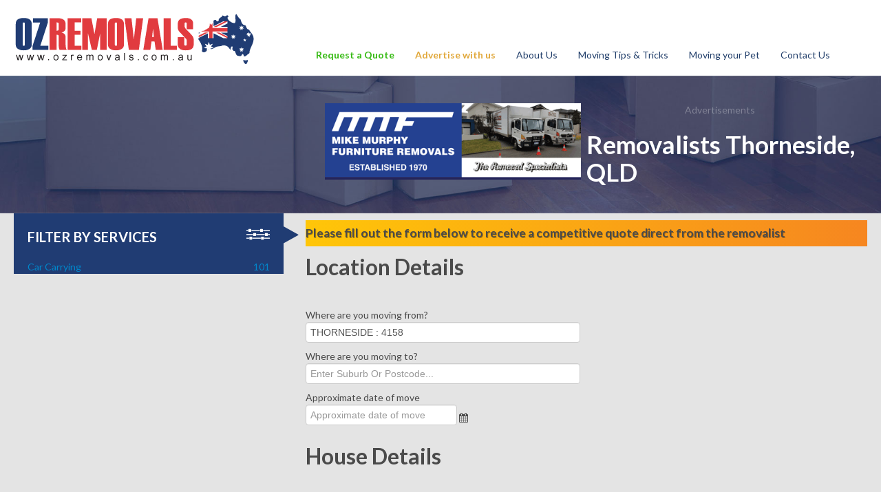

--- FILE ---
content_type: text/html; charset=utf-8
request_url: https://www.ozremovals.com.au/furniture-removalists/thorneside-qld
body_size: 12921
content:
<!doctype html>

<html lang="en-gb">

<head>
	<base href="https://www.ozremovals.com.au/furniture-removalists/thorneside-qld" />
	<meta http-equiv="content-type" content="text/html; charset=utf-8" />
	<meta name="keywords" content="removalists thorneside" />
	<meta name="x-ua-compatible" content="IE=edge,chrome=1" />
	<meta name="description" content="OZ Removals, thorneside's best removalists for all your thorneside removal needs." />
	<title>Removalists Thorneside, QLD | OzRemovals</title>
	<link href="/media/jui/css/bootstrap.min.css?562afc5f34b811ddde81dbdfb4c53442" rel="stylesheet" type="text/css" />
	<link href="/media/jui/css/bootstrap-responsive.min.css?562afc5f34b811ddde81dbdfb4c53442" rel="stylesheet" type="text/css" />
	<link href="/media/jui/css/bootstrap-extended.css?562afc5f34b811ddde81dbdfb4c53442" rel="stylesheet" type="text/css" />
	<link href="https://www.ozremovals.com.au/templates/nightshade/owl/owl.carousel.css" rel="stylesheet" type="text/css" />
	<link href="https://www.ozremovals.com.au/templates/nightshade/owl/owl.theme.default.min.css" rel="stylesheet" type="text/css" />
	<link href="https://www.ozremovals.com.au/templates/nightshade/css/template.css.php?v=4&baseurl=" rel="stylesheet" type="text/css" />
	<script src="/media/jui/js/jquery.min.js?562afc5f34b811ddde81dbdfb4c53442" type="text/javascript"></script>
	<script src="/media/jui/js/jquery-noconflict.js?562afc5f34b811ddde81dbdfb4c53442" type="text/javascript"></script>
	<script src="/media/jui/js/jquery-migrate.min.js?562afc5f34b811ddde81dbdfb4c53442" type="text/javascript"></script>
	<script src="/media/jui/js/bootstrap.min.js?562afc5f34b811ddde81dbdfb4c53442" type="text/javascript"></script>
	<script src="https://www.ozremovals.com.au/templates/nightshade/js/typeahead.bundle.js" type="text/javascript"></script>
	<script src="https://www.ozremovals.com.au/templates/nightshade/owl/owl.carousel.min.js" type="text/javascript"></script>
	<script src="https://www.ozremovals.com.au/templates/nightshade/js/custom.js?v=3" type="text/javascript"></script>

    <base href="https://www.ozremovals.com.au/">
	<meta name="viewport" content="width=device-width, initial-scale=1.0, maximum-scale=1.0, user-scalable=0" />
	<meta name="google-site-verification" content="u9X6n-kMjbGOKzG17A-z1u6PAw7v0nEyf3rsFCZyXvo" />
    <link rel="apple-touch-icon" sizes="57x57" href="https://www.ozremovals.com.au/templates/nightshade/images/fav/apple-icon-57x57.png">
    <link rel="apple-touch-icon" sizes="60x60" href="https://www.ozremovals.com.au/templates/nightshade/images/fav/apple-icon-60x60.png">
    <link rel="apple-touch-icon" sizes="72x72" href="https://www.ozremovals.com.au/templates/nightshade/images/fav/apple-icon-72x72.png">
    <link rel="apple-touch-icon" sizes="76x76" href="https://www.ozremovals.com.au/templates/nightshade/images/fav/apple-icon-76x76.png">
    <link rel="apple-touch-icon" sizes="114x114" href="https://www.ozremovals.com.au/templates/nightshade/images/fav/apple-icon-114x114.png">
    <link rel="apple-touch-icon" sizes="120x120" href="https://www.ozremovals.com.au/templates/nightshade/images/fav/apple-icon-120x120.png">
    <link rel="apple-touch-icon" sizes="144x144" href="https://www.ozremovals.com.au/templates/nightshade/images/fav/apple-icon-144x144.png">
    <link rel="apple-touch-icon" sizes="152x152" href="https://www.ozremovals.com.au/templates/nightshade/images/fav/apple-icon-152x152.png">
    <link rel="apple-touch-icon" sizes="180x180" href="https://www.ozremovals.com.au/templates/nightshade/images/fav/apple-icon-180x180.png">
    <link rel="icon" type="image/png" sizes="192x192"  href="https://www.ozremovals.com.au/templates/nightshade/images/fav/android-icon-192x192.png">
    <link rel="icon" type="image/png" sizes="32x32" href="https://www.ozremovals.com.au/templates/nightshade/images/fav/favicon-32x32.png">
    <link rel="icon" type="image/png" sizes="96x96" href="https://www.ozremovals.com.au/templates/nightshade/images/fav/favicon-96x96.png">
    <link rel="icon" type="image/png" sizes="16x16" href="https://www.ozremovals.com.au/templates/nightshade/images/fav/favicon-16x16.png">
    <link rel="manifest" href="https://www.ozremovals.com.au/templates/nightshade/images/fav/manifest.json">
    <meta name="msapplication-TileColor" content="#ffffff">
    <meta name="msapplication-TileImage" content="https://www.ozremovals.com.au/templates/nightshade/images/fav/ms-icon-144x144.png">
    <meta name="theme-color" content="#ffffff">
	<!-- Include Extra CSS & JS scripts -->
    <link href='https://fonts.googleapis.com/css?family=Lato:400,300,300italic,400italic,700,700italic,900,900italic' rel='stylesheet' type='text/css'>
    <link href='https://fonts.googleapis.com/css?family=Nunito:700' rel='stylesheet' type='text/css'>
    <link rel="stylesheet" href="https://maxcdn.bootstrapcdn.com/font-awesome/4.5.0/css/font-awesome.min.css">
    
    <script>
    	var SITEPATH = 'https://www.ozremovals.com.au/';
    </script>
</head>
  
<body class="site furniture-removalists " role="document">
             
	<div class="header">
    	<div class="header_wrapper max_width">
    		<div class="row-fluid">
            	<div class="span4">
                	<div class="main-logo">
                    	<a href="https://www.ozremovals.com.au/">
                        	<img src="/images/oz-logo_v2.png" alt="Ozremovals">
                        </a>
                    </div>
                </div>
                <div class="span8">
                	<div class="right_side">                                	
                        <div class="navigation">   
                        	<a href="javascript:void(0);" class="menu_handle"><i class="fa fa-bars"></i> Menu</a>             	
                            <ul class="nav menu">
<li class="item-106"><a href="/"  data-letters="Request a Quote">Request a Quote</a></li><li class="item-102"><a href="/advertise-with-us"  data-letters="Advertise with us">Advertise with us</a></li><li class="item-103"><a href="/about-us"  data-letters="About Us">About Us</a></li><li class="item-104"><a href="/moving-tips-tricks"  data-letters="Moving Tips &amp; Tricks">Moving Tips &amp; Tricks</a></li><li class="item-119"><a href="/moving-tips-tricks-2"  data-letters="Moving your Pet">Moving your Pet</a></li><li class="item-105"><a href="/contact-us"  data-letters="Contact Us">Contact Us</a></li></ul>

                        </div>
                    </div>
                </div>
            </div>
    	</div>
    </div>
<div class="inner_banner_area">
    	 <div class="inner_banner_area_wrapper">
         </div>
</div>         

    
    
    <div class="main_component_area">    	
    	<div class="main_component_area_wrapper">
                <div id="system-message-container">
	</div>

                

<div class="site_header">
	<div class="site_header_wrapper max_width">
    	 <div class="row-fluid">
            	<div class="span4">
                	<div class="list_map">
                    	                    </div>
                </div>
            	<div class="span8">
                	    
						<div class="adds" style="padding-bottom:20px;">
							<div class="adds_wrapper max_width">
								<ul id="adv_owl1">
									<li>
																																	<a class="add_links" data-id="28" href="https://mikemurphyremovals.com.au/" target="_blank"><img src="/uploads/advertisement/1742881755-1741146885-mike-muprhy-banner.gif" alt="Mike Murphy Removals"></a>
											    
										                 
									</li>
								   								</ul>
								<div class="small_text">Advertisements</div>
							</div>
						</div>
					   

                	<h1 style="padding-top:0px;">Removalists thorneside, QLD</h1>
                </div>
         </div>
    </div>
</div>

 

<div class="search_page">
	<div class="search_listing">
    	<div class="search_listing_wrapper max_width">
 			
            <div class="row-fluid">
            	<div class="span4">
                	                	<div class="filter_box">
                    	<h3>Filter By Services <i class="fa fa-sliders" aria-hidden="true"></i><i class="fa fa-sliders responsive_filter_handle" aria-hidden="true"></i></h3>
                        <ul>
                        	                            	<li ><a href="/furniture-removalists/car-carrying/thorneside-qld">Car Carrying</a><span>101</span></li>
                                                    </ul>
                    </div>
                                    </div>
            	<div class="span8">
                
                	<div class="request_form">
                    	

<link rel="stylesheet" type="text/css"  href="https://www.ozremovals.com.au/modules/mod_qoute_form/assets/css/smart-forms.css?v=1">
<link rel="stylesheet" type="text/css"  href="https://www.ozremovals.com.au/modules/mod_qoute_form/assets/css/smart-addons.css?v=1">

<script src="https://ajax.googleapis.com/ajax/libs/jquery/1.9.1/jquery.min.js"></script>
<script type="text/javascript" src="https://www.ozremovals.com.au/modules/mod_qoute_form/assets/js/jquery.steps.min.js"></script>
<script type="text/javascript" src="https://www.ozremovals.com.au/modules/mod_qoute_form/assets/js/jquery-ui-custom.min.js"></script>
<script type="text/javascript" src="https://www.ozremovals.com.au/modules/mod_qoute_form/assets/js/jquery.validate.min.js"></script>
<script type="text/javascript" src="https://www.ozremovals.com.au/modules/mod_qoute_form/assets/js/additional-methods.min.js"></script>
<script type="text/javascript" src="https://www.ozremovals.com.au/modules/mod_qoute_form/assets/js/jquery-ui-touch-punch.min.js"></script>
<script type="text/javascript" src="https://www.ozremovals.com.au/modules/mod_qoute_form/assets/js/jquery.formShowHide.min.js"></script>
<script type="text/javascript" src="https://www.ozremovals.com.au/templates/nightshade/js/typeahead.bundle.js"></script>
<script type="text/javascript" src="https://www.ozremovals.com.au/templates/nightshade/js/jquery.placeholder.min.js"></script>    
<script type="text/javascript">

var bedroom_no = 1;
var bedroom_ar = [
					'Bed & Mattress - King',
					'Bed & Mattress - Queen',
					'Bed & Mattress - Double',
					'Bed & Mattress - Single',
					'Chest of drawers',
					'Bedside tables',
					'Dressing table',
					'Wardrobe - 4 door',
					'Wardrobe - 3 door',
					'Wardrobe - 2 door',
					'Wardrobe - 1 door',
					'Chair',
					'Foot Stool',
					'Box or chest',
					'Lowboy',
					'Tallboy',
					'Cheval',
					'Mirror',
					'Lamp',
					'Student desk',
					'Cartons from room - Standard',
					'Cartons from room - Book',
					'Cartons from room - Other',
					'Porta robe',
				];
				
	(function($){
		$(document).ready(function(){
			
			
			$("#smart-form").steps({
				bodyTag: "fieldset",
				headerTag: "h2",
				bodyTag: "fieldset",
				transitionEffect: "slideLeft",
				titleTemplate: "<span class='number'>#index#</span> #title#",
				labels: {
					finish: "Submit Form",
					next: "Continue",
					previous: "Go Back",
					loading: "Loading..." 
				},
				onStepChanging: function (event, currentIndex, newIndex){
					if(newIndex > 0){
						jQuery('#smart-form').addClass('overflow_hide');
					}else{
						jQuery('#smart-form').removeClass('overflow_hide');
					}
					if (currentIndex > newIndex){return true; }
					var form = $(this);
					if (currentIndex < newIndex){}
					return form.valid();
				},
				onStepChanged: function (event, currentIndex, priorIndex){
					
					if(currentIndex==2 && currentIndex > priorIndex){
						var bedRoom = $('#how_many_bedroom').val();
						if(bedRoom > 1){
							for(var i=1; i<bedRoom; i++){
								addBedroom();
							}
						}
						
					
					}
				},
				onFinishing: function (event, currentIndex){
					var form = $(this);
					form.validate().settings.ignore = ":disabled";
					return form.valid();
				},
				onFinished: function (event, currentIndex){
					var form = $(this);
					form.submit();
				}
			}).validate({
				errorClass: "state-error",
				validClass: "state-success",
				errorElement: "em",
				onkeyup: false,
				onclick: false,
				rules: {
					firstname: {
						required: true
					},
					emailaddress: {
						required: true
					},
					telephone: {
						required: true,
						number: true
					},
					lastname: {
						required: true
					},
					move_date: {
						required: true
					},					
					to_input: {
						required: true
					},					
					from_input: {
						required: true
					},
					generalTerms:{
						required: true
					}					
				},
				messages: {
					firstname: {
						required: "Please enter firstname"
					},
					lastname: {
						required: "Please enter lastname"
					},
					emailaddress: {
						required: 'Please enter email'
					},
					telephone: {
						required: 'Please enter telephone',
						number: 'Please enter numbers only'
					},	
					move_date: {
						required: "Please select Approximate move date"
					},					
					to_input: {
						required: "Please enter suburb or postcode..."
					},					
					from_input: {
						required: "Please enter suburb or postcode..."
					},
					generalTerms:{
						required: 'Please agree to our terms'
					}					
				},
				highlight: function(element, errorClass, validClass) {
					$(element).closest('.field').addClass(errorClass).removeClass(validClass);
				},
				unhighlight: function(element, errorClass, validClass) {
					$(element).closest('.field').removeClass(errorClass).addClass(validClass);
				},
				errorPlacement: function(error, element) {
					if (element.is(":radio") || element.is(":checkbox")) {
						element.closest('.option-group').after(error);
					} else {
						error.insertAfter(element.parent());
					}
				}
			
			});
			
			
			/* Project datepicker range
			----------------------------------------------- */			
			$("#move_date").datepicker({
				defaultDate: "+1w",
				changeMonth: false,
				numberOfMonths: 1,
				dateFormat: 'dd/mm/yy',
				prevText: '<i class="fa fa-chevron-left"></i>',
				nextText: '<i class="fa fa-chevron-right"></i>',				
			});
			
			
			$('input[type="text"].qtypeahead').on('blur', function(){
				console.log('blur');
			   $(this).removeClass('active');
			   $(this).parent().find('.tt-hint').removeClass('active');
			}).on('focus', function(){
				console.log('focus');
			   $(this).addClass('active');
			   $(this).parent().find('.tt-hint').addClass('active');
			});
				
				
			var Tags1 = new Bloodhound({
			  datumTokenizer: Bloodhound.tokenizers.obj.whitespace('town_name'),
			  queryTokenizer: Bloodhound.tokenizers.whitespace,
			  remote: {
				url: SITEPATH+'index.php?option=com_owlslider&task=searchTown&q=%QUERY',
				wildcard: '%QUERY'
			  },
			  limit: 10
			});
			
			$('.qtypeahead').typeahead(null, {
			  name: 'tags',
			  display: 'town_name_postcode',
			  highlight: true,
			  source: Tags1,	 
			  templates: {
				suggestion: function (data) {
					return '<div class="suggestion_block"><span class="sb_product_name">' + data.town_name + '</span><span class="sb_price">' + data.postcode + '</span></div>';
				}
			  }
			}	
			)
			.bind('typeahead:asyncrequest', function(obj, datum) {
				if($.trim($('.tt-dataset-tags').html())==''){
					$('.tt-dataset-tags').addClass('loading');
				}else{
					$('.tt-dataset-tags').removeClass('loading');
				}
			})
			.bind('typeahead:asyncreceive', function(obj, datum) {
				
				if($.trim($('.tt-dataset-tags').html())==''){
					$('.tt-dataset-tags').addClass('loading');
				}else{
					$('.tt-dataset-tags').removeClass('loading');
				}
			});
		

			
			$('.sm_form').click(function(){
				
				$(this).addClass('btn-primary');
				$('.cm_form').addClass('normal');
				
				$(this).removeClass('normal');
				$('.cm_form').removeClass('btn-primary');
				$('.comprehensive_from').fadeOut();
				$('.simple_form').fadeIn();
			});	
			
			$('.cm_form').click(function(){
				
				$(this).addClass('btn-primary');
				$('.sm_form').addClass('normal');
				
				$(this).removeClass('normal');
				$('.sm_form').removeClass('btn-primary');
				$('.simple_form').fadeOut();
				$('.comprehensive_from').fadeIn();
			});	
		
		
			
			$('.tagline.add_bedroom').click(function(){
				addBedroom();
				jQuery('.my_acc .form_inputs_area').slideUp();
				jQuery('.my_acc').removeClass('active');
				jQuery(".bedroom_block"+(bedroom_no-1)).addClass('active');
				jQuery(".bedroom_block"+(bedroom_no-1)).find('.form_inputs_area').slideDown();
			});
		
			function addBedroom(){
				var html = '<div class="my_acc bedroom_block'+(bedroom_no)+'"><div class="spacer-b30"><div class="tagline toggle_section"><span>Bedroom '+(bedroom_no+1)+'</span></div></div>';
				
				html += '<div class="form_inputs_area"><div class="frm-row">';
				jQuery.each( bedroom_ar, function( i, val ) {
				 	html +='<div class="section colm colm4">';
					html +='<label class="number_placeholder" data-placeholder="'+val+'">';
					html +='<input type="number" name="inventory[0]['+bedroom_no+']['+i+']" class="gui-input" placeholder="'+val+'" min="0">';
					html +='</label></div>';
				});
				html +='</div></div>';

				$( html ).insertAfter(".bedroom_block"+(bedroom_no-1));
				bedroom_no++;
			
			}
		
		});
				
	})(jQuery);   
</script>

 <!--[if lte IE 9]>
    <script type="text/javascript" src="/js/jquery.placeholder.min.js"></script>
<![endif]-->    

<!--[if lte IE 8]>
    <link type="text/css" rel="stylesheet" href="/css/smart-forms-ie8.css">
<![endif]-->




<div class="smart-wrap">
    	<div class="smart-forms smart-container wrap-1">

        		<div class="form-header header-primary">
                    <h4>Please fill out the form below to receive a competitive quote direct from the removalist</h4>
                </div><!-- end .form-header section -->

            	<div class="form-body smart-steps steps-progress steps-theme-primary">
                 <form method="post" action="https://www.ozremovals.com.au/index.php?option=com_owlslider&task=send_quote" id="smart-form">
                             
                            <h2>Location Details</h2>
                            <fieldset>
                            	<div style="padding-top:30px;"></div>
                                <div class="spacer-b30">
                                    <div class="tagline"><span>Where are you moving from?</span></div><!-- .tagline -->
                                </div> 
                                <div class="frm-row">
                                	<div class="section colm colm3"></div>
                                    <div class="section colm colm6">
                                        <div class="field prepend-icon" style="display:inline-block;">
                                            <input type="hidden" name="service_id" value="">
                                            <input type="text" name="from_input" id="from_input" class="gui-input qtypeahead" placeholder="Enter suburb or postcode..." value="THORNESIDE : 4158">
                                        </div>
                                    </div><!-- end section -->
                                	                                        
                                </div><!-- end frm-row section -->
                                
                                
                                
                               
                           
                                <div class="spacer-b30">
                                    <div class="tagline"><span>Where are you moving to?</span></div><!-- .tagline -->
                                </div> 
                                <div class="frm-row">
                                	<div class="section colm colm3"></div>
                                    <div class="section colm colm6">
                                        <div class="field prepend-icon" style="display:inline-block;">
                                            <input type="text" name="to_input" id="to_input" class="gui-input qtypeahead" placeholder="Enter suburb or postcode..." value="">
                                        </div>
                                    </div><!-- end section -->
                                	                                        
                                </div><!-- end frm-row section -->
                                
                                 
                                
                                
                                
                               
                                <div class="spacer-b30">
                                    <div class="tagline"><span>Approximate date of move</span></div><!-- .tagline -->
                                </div> 
                                <div class="frm-row">
                                	<div class="section colm colm3"></div>
                                    <div class="section colm colm6">
                                        <label class="field prepend-icon">
                                            <input type="text" name="move_date" id="move_date" class="gui-input" placeholder="Approximate date of move">
                                            <span class="field-icon"><i class="fa fa-calendar"></i></span>  
                                        </label>
                                    </div><!-- end section -->
                                	                                        
                                </div><!-- end frm-row section -->
                                
                                                                                                                               
                                
                            </fieldset>
                          
                            
                            <h2>House Details</h2>
                            <fieldset>
                                <div style="padding-top:30px;"></div>
                                <div class="spacer-b30">
                                    <div class="tagline"><span>Basic information about your house</span></div><!-- .tagline -->
                                </div> 
                                <div class="frm-row">
                                	<div class="section colm colm3"></div>
                                    <div class="section colm colm6">
                                        <label class="field prepend-icon">
                                            <input type="number" name="how_many_bedroom" id="how_many_bedroom" class="gui-input" placeholder="How many bedrooms?">
                                        </label>
                                    </div><!-- end section -->
                                	                                        
                                </div><!-- end frm-row section -->
                                
                               <div class="frm-row"> 
                               		<div class="section colm colm2"></div>
                                    <div class="section colm colm4">
                            			<h5>Type</h5>
                                        <label class="switch switch-round block">
                                          <input type="radio" name="house_type" id="fr1" value="House">
                                          <span class="switch-label" data-on="YES" data-off="NO"></span>
                                          <span> House </span>
                                        </label>
                                
                                        <label class="switch switch-round block">
                                          <input type="radio" name="house_type" id="fr2" value="Flat/Unit">
                                          <span class="switch-label" data-on="YES" data-off="NO"></span>
                                          <span> Flat/Unit  </span>
                                        </label>
                                
                                        <label class="switch switch-round block">
                                          <input type="radio" name="house_type" id="fr3" value="Apartment">
                                          <span class="switch-label" data-on="YES" data-off="NO"></span>
                                          <span> Apartment </span>
                                        </label>  
                                    </div>
                                    
                                    <div class="section colm colm4">
                                    	<h5>Access</h5>                        
                                        <label class="switch block">
                                          <input type="checkbox" name="house_access[]" id="t1" value="Flat">
                                          <span class="switch-label" data-on="YES" data-off="NO"></span>
                                          <span> Flat </span>
                                        </label>
                                
                                        <label class="switch block">
                                          <input type="checkbox" name="house_access[]" id="t2" value="Steep">
                                          <span class="switch-label" data-on="YES" data-off="NO"></span>
                                          <span> Steep    </span>
                                        </label>
                                
                                        <label class="switch block">
                                          <input type="checkbox" name="house_access[]" id="t3" value="Difficult">
                                          <span class="switch-label" data-on="YES" data-off="NO"></span>
                                          <span> Difficult   </span>
                                        </label>
                                        
                                        <label class="switch block">
                                          <input type="checkbox" name="house_access[]" id="t4" value="Multi Storey">
                                          <span class="switch-label" data-on="YES" data-off="NO"></span>
                                          <span> Multi Storey </span>
                                        </label>                         
                                               
                                    </div>
                                    
                                </div>
                            </fieldset>
                            
                            
                             <h2>Inventory Details</h2>
                            <fieldset>
                                <div style="padding-top:30px;"></div>
                                
                                <div class="frm-row">
                                	<div class="section colm colm4"></div>
                                    <div class="section colm colm6">
                                         
                                        <button type="button" class="cm_form button pushed btn-primary"> Comprehensive Form </button>
										                                        <button type="button" class="sm_form button pushed normal"> Simple Form </button>                                        
                                    </div>
                                </div>
                                
                                <div class="comprehensive_from">
                                <p style="margin-bottom:20px;">Supplying this information is highly recommended. The more detail you provide, the more accurate your quote will be.</p>
                                                           
                                
                                
                                                                 <div class="my_acc active bedroom_block0">
                                	<div class="spacer-b30">
                                        <div class="tagline toggle_section"><span>Bedroom 1</span></div>
                                    </div> 
                                    
                                    <div class="form_inputs_area">
                                                                        	<div class="frm-row">
												                                                
                                               
                                                    <div class="section colm colm4">
                                                        <label class="number_placeholder" data-placeholder="Bed & Mattress - King"><input type="number" name="inventory[0][0][0]" class="gui-input" placeholder="Bed & Mattress - King" min="0"></label>
                                                    </div><!-- end section -->                                                                                        
                                                   
                                                                                                
                                               
                                                    <div class="section colm colm4">
                                                        <label class="number_placeholder" data-placeholder="Bed & Mattress - Queen"><input type="number" name="inventory[0][0][1]" class="gui-input" placeholder="Bed & Mattress - Queen" min="0"></label>
                                                    </div><!-- end section -->                                                                                        
                                                   
                                                                                                
                                               
                                                    <div class="section colm colm4">
                                                        <label class="number_placeholder" data-placeholder="Bed & Mattress - Double"><input type="number" name="inventory[0][0][2]" class="gui-input" placeholder="Bed & Mattress - Double" min="0"></label>
                                                    </div><!-- end section -->                                                                                        
                                                   
                                                                                                
                                               
                                                    <div class="section colm colm4">
                                                        <label class="number_placeholder" data-placeholder="Bed & Mattress - Single"><input type="number" name="inventory[0][0][3]" class="gui-input" placeholder="Bed & Mattress - Single" min="0"></label>
                                                    </div><!-- end section -->                                                                                        
                                                   
                                                                                                
                                               
                                                    <div class="section colm colm4">
                                                        <label class="number_placeholder" data-placeholder="Chest of drawers"><input type="number" name="inventory[0][0][4]" class="gui-input" placeholder="Chest of drawers" min="0"></label>
                                                    </div><!-- end section -->                                                                                        
                                                   
                                                                                                
                                               
                                                    <div class="section colm colm4">
                                                        <label class="number_placeholder" data-placeholder="Bedside tables"><input type="number" name="inventory[0][0][5]" class="gui-input" placeholder="Bedside tables" min="0"></label>
                                                    </div><!-- end section -->                                                                                        
                                                   
                                                                                                
                                               
                                                    <div class="section colm colm4">
                                                        <label class="number_placeholder" data-placeholder="Dressing table"><input type="number" name="inventory[0][0][6]" class="gui-input" placeholder="Dressing table" min="0"></label>
                                                    </div><!-- end section -->                                                                                        
                                                   
                                                                                                
                                               
                                                    <div class="section colm colm4">
                                                        <label class="number_placeholder" data-placeholder="Wardrobe - 4 door"><input type="number" name="inventory[0][0][7]" class="gui-input" placeholder="Wardrobe - 4 door" min="0"></label>
                                                    </div><!-- end section -->                                                                                        
                                                   
                                                                                                
                                               
                                                    <div class="section colm colm4">
                                                        <label class="number_placeholder" data-placeholder="Wardrobe - 3 door"><input type="number" name="inventory[0][0][8]" class="gui-input" placeholder="Wardrobe - 3 door" min="0"></label>
                                                    </div><!-- end section -->                                                                                        
                                                   
                                                                                                
                                               
                                                    <div class="section colm colm4">
                                                        <label class="number_placeholder" data-placeholder="Wardrobe - 2 door"><input type="number" name="inventory[0][0][9]" class="gui-input" placeholder="Wardrobe - 2 door" min="0"></label>
                                                    </div><!-- end section -->                                                                                        
                                                   
                                                                                                
                                               
                                                    <div class="section colm colm4">
                                                        <label class="number_placeholder" data-placeholder="Wardrobe - 1 door"><input type="number" name="inventory[0][0][10]" class="gui-input" placeholder="Wardrobe - 1 door" min="0"></label>
                                                    </div><!-- end section -->                                                                                        
                                                   
                                                                                                
                                               
                                                    <div class="section colm colm4">
                                                        <label class="number_placeholder" data-placeholder="Chair"><input type="number" name="inventory[0][0][11]" class="gui-input" placeholder="Chair" min="0"></label>
                                                    </div><!-- end section -->                                                                                        
                                                   
                                                                                                
                                               
                                                    <div class="section colm colm4">
                                                        <label class="number_placeholder" data-placeholder="Foot Stool"><input type="number" name="inventory[0][0][12]" class="gui-input" placeholder="Foot Stool" min="0"></label>
                                                    </div><!-- end section -->                                                                                        
                                                   
                                                                                                
                                               
                                                    <div class="section colm colm4">
                                                        <label class="number_placeholder" data-placeholder="Box or chest"><input type="number" name="inventory[0][0][13]" class="gui-input" placeholder="Box or chest" min="0"></label>
                                                    </div><!-- end section -->                                                                                        
                                                   
                                                                                                
                                               
                                                    <div class="section colm colm4">
                                                        <label class="number_placeholder" data-placeholder="Lowboy"><input type="number" name="inventory[0][0][14]" class="gui-input" placeholder="Lowboy" min="0"></label>
                                                    </div><!-- end section -->                                                                                        
                                                   
                                                                                                
                                               
                                                    <div class="section colm colm4">
                                                        <label class="number_placeholder" data-placeholder="Tallboy"><input type="number" name="inventory[0][0][15]" class="gui-input" placeholder="Tallboy" min="0"></label>
                                                    </div><!-- end section -->                                                                                        
                                                   
                                                                                                
                                               
                                                    <div class="section colm colm4">
                                                        <label class="number_placeholder" data-placeholder="Cheval"><input type="number" name="inventory[0][0][16]" class="gui-input" placeholder="Cheval" min="0"></label>
                                                    </div><!-- end section -->                                                                                        
                                                   
                                                                                                
                                               
                                                    <div class="section colm colm4">
                                                        <label class="number_placeholder" data-placeholder="Mirror"><input type="number" name="inventory[0][0][17]" class="gui-input" placeholder="Mirror" min="0"></label>
                                                    </div><!-- end section -->                                                                                        
                                                   
                                                                                                
                                               
                                                    <div class="section colm colm4">
                                                        <label class="number_placeholder" data-placeholder="Lamp"><input type="number" name="inventory[0][0][18]" class="gui-input" placeholder="Lamp" min="0"></label>
                                                    </div><!-- end section -->                                                                                        
                                                   
                                                                                                
                                               
                                                    <div class="section colm colm4">
                                                        <label class="number_placeholder" data-placeholder="Student desk"><input type="number" name="inventory[0][0][19]" class="gui-input" placeholder="Student desk" min="0"></label>
                                                    </div><!-- end section -->                                                                                        
                                                   
                                                                                                
                                               
                                                    <div class="section colm colm4">
                                                        <label class="number_placeholder" data-placeholder="Cartons from room - Standard"><input type="number" name="inventory[0][0][20]" class="gui-input" placeholder="Cartons from room - Standard" min="0"></label>
                                                    </div><!-- end section -->                                                                                        
                                                   
                                                                                                
                                               
                                                    <div class="section colm colm4">
                                                        <label class="number_placeholder" data-placeholder="Cartons from room - Book"><input type="number" name="inventory[0][0][21]" class="gui-input" placeholder="Cartons from room - Book" min="0"></label>
                                                    </div><!-- end section -->                                                                                        
                                                   
                                                                                                
                                               
                                                    <div class="section colm colm4">
                                                        <label class="number_placeholder" data-placeholder="Cartons from room - Other"><input type="number" name="inventory[0][0][22]" class="gui-input" placeholder="Cartons from room - Other" min="0"></label>
                                                    </div><!-- end section -->                                                                                        
                                                   
                                                                                                
                                               
                                                    <div class="section colm colm4">
                                                        <label class="number_placeholder" data-placeholder="Porta robe"><input type="number" name="inventory[0][0][23]" class="gui-input" placeholder="Porta robe" min="0"></label>
                                                    </div><!-- end section -->                                                                                        
                                                   
                                                                                           </div> 
                                    
                                       
                                        
                                        
                                      </div><!-- end form_inputs_area -->
                                                                           
                                      
                                   </div><!-- end my_acc -->
                                   
                                   	                                          <div class="my_acc">
                                            <div class="spacer-b30">
                                                <div class="tagline add_bedroom"><span>+ Add Another Bedrooms</span></div>
                                            </div> 
                                       	</div>
                                                                        
                                                                    <div class="my_acc ">
                                	<div class="spacer-b30">
                                        <div class="tagline toggle_section"><span>Study</span></div>
                                    </div> 
                                    
                                    <div class="form_inputs_area">
                                                                                
                                            <div class="frm-row">
												                                                
                                               
                                                    <div class="section colm colm4">
                                                        <label class="number_placeholder" data-placeholder="Computer"><input type="number" name="inventory[1][0]" class="gui-input" placeholder="Computer" min="0"></label>
                                                    </div><!-- end section -->                                                                                        
                                                   
                                                                                                
                                               
                                                    <div class="section colm colm4">
                                                        <label class="number_placeholder" data-placeholder="Office chair"><input type="number" name="inventory[1][1]" class="gui-input" placeholder="Office chair" min="0"></label>
                                                    </div><!-- end section -->                                                                                        
                                                   
                                                                                                
                                               
                                                    <div class="section colm colm4">
                                                        <label class="number_placeholder" data-placeholder="Extra large boxes"><input type="number" name="inventory[1][2]" class="gui-input" placeholder="Extra large boxes" min="0"></label>
                                                    </div><!-- end section -->                                                                                        
                                                   
                                                                                                
                                               
                                                    <div class="section colm colm4">
                                                        <label class="number_placeholder" data-placeholder="Large desk"><input type="number" name="inventory[1][3]" class="gui-input" placeholder="Large desk" min="0"></label>
                                                    </div><!-- end section -->                                                                                        
                                                   
                                                                                                
                                               
                                                    <div class="section colm colm4">
                                                        <label class="number_placeholder" data-placeholder="Small book case"><input type="number" name="inventory[1][4]" class="gui-input" placeholder="Small book case" min="0"></label>
                                                    </div><!-- end section -->                                                                                        
                                                   
                                                                                                
                                               
                                                    <div class="section colm colm4">
                                                        <label class="number_placeholder" data-placeholder="Lowboy"><input type="number" name="inventory[1][5]" class="gui-input" placeholder="Lowboy" min="0"></label>
                                                    </div><!-- end section -->                                                                                        
                                                   
                                                                                                
                                               
                                                    <div class="section colm colm4">
                                                        <label class="number_placeholder" data-placeholder="Medium desk"><input type="number" name="inventory[1][6]" class="gui-input" placeholder="Medium desk" min="0"></label>
                                                    </div><!-- end section -->                                                                                        
                                                   
                                                                                                
                                               
                                                    <div class="section colm colm4">
                                                        <label class="number_placeholder" data-placeholder="Medium book case"><input type="number" name="inventory[1][7]" class="gui-input" placeholder="Medium book case" min="0"></label>
                                                    </div><!-- end section -->                                                                                        
                                                   
                                                                                                
                                               
                                                    <div class="section colm colm4">
                                                        <label class="number_placeholder" data-placeholder="Sewing cabinet"><input type="number" name="inventory[1][8]" class="gui-input" placeholder="Sewing cabinet" min="0"></label>
                                                    </div><!-- end section -->                                                                                        
                                                   
                                                                                                
                                               
                                                    <div class="section colm colm4">
                                                        <label class="number_placeholder" data-placeholder="Small desk"><input type="number" name="inventory[1][9]" class="gui-input" placeholder="Small desk" min="0"></label>
                                                    </div><!-- end section -->                                                                                        
                                                   
                                                                                                
                                               
                                                    <div class="section colm colm4">
                                                        <label class="number_placeholder" data-placeholder="Large book case"><input type="number" name="inventory[1][10]" class="gui-input" placeholder="Large book case" min="0"></label>
                                                    </div><!-- end section -->                                                                                        
                                                   
                                                                                                
                                               
                                                    <div class="section colm colm4">
                                                        <label class="number_placeholder" data-placeholder="Sewing machine"><input type="number" name="inventory[1][11]" class="gui-input" placeholder="Sewing machine" min="0"></label>
                                                    </div><!-- end section -->                                                                                        
                                                   
                                                                                                
                                               
                                                    <div class="section colm colm4">
                                                        <label class="number_placeholder" data-placeholder="Desk with hutch"><input type="number" name="inventory[1][12]" class="gui-input" placeholder="Desk with hutch" min="0"></label>
                                                    </div><!-- end section -->                                                                                        
                                                   
                                                                                                
                                               
                                                    <div class="section colm colm4">
                                                        <label class="number_placeholder" data-placeholder="Book & wine boxes"><input type="number" name="inventory[1][13]" class="gui-input" placeholder="Book & wine boxes" min="0"></label>
                                                    </div><!-- end section -->                                                                                        
                                                   
                                                                                                
                                               
                                                    <div class="section colm colm4">
                                                        <label class="number_placeholder" data-placeholder="Porta robes"><input type="number" name="inventory[1][14]" class="gui-input" placeholder="Porta robes" min="0"></label>
                                                    </div><!-- end section -->                                                                                        
                                                   
                                                                                                
                                               
                                                    <div class="section colm colm4">
                                                        <label class="number_placeholder" data-placeholder="Filing cabinet"><input type="number" name="inventory[1][15]" class="gui-input" placeholder="Filing cabinet" min="0"></label>
                                                    </div><!-- end section -->                                                                                        
                                                   
                                                                                                
                                               
                                                    <div class="section colm colm4">
                                                        <label class="number_placeholder" data-placeholder="Standard boxes"><input type="number" name="inventory[1][16]" class="gui-input" placeholder="Standard boxes" min="0"></label>
                                                    </div><!-- end section -->                                                                                        
                                                   
                                                                                                
                                               
                                                    <div class="section colm colm4">
                                                        <label class="number_placeholder" data-placeholder="Pictures / Mirrors"><input type="number" name="inventory[1][17]" class="gui-input" placeholder="Pictures / Mirrors" min="0"></label>
                                                    </div><!-- end section -->                                                                                        
                                                   
                                                                                           </div> 
                                           
                                        
                                        
                                        
                                      </div><!-- end form_inputs_area -->
                                                                           
                                      
                                   </div><!-- end my_acc -->
                                   
                                   	                                   
                                                                    <div class="my_acc ">
                                	<div class="spacer-b30">
                                        <div class="tagline toggle_section"><span>Nursery</span></div>
                                    </div> 
                                    
                                    <div class="form_inputs_area">
                                                                                
                                            <div class="frm-row">
												                                                
                                               
                                                    <div class="section colm colm4">
                                                        <label class="number_placeholder" data-placeholder="Fold-up bed"><input type="number" name="inventory[2][0]" class="gui-input" placeholder="Fold-up bed" min="0"></label>
                                                    </div><!-- end section -->                                                                                        
                                                   
                                                                                                
                                               
                                                    <div class="section colm colm4">
                                                        <label class="number_placeholder" data-placeholder="Play pen"><input type="number" name="inventory[2][1]" class="gui-input" placeholder="Play pen" min="0"></label>
                                                    </div><!-- end section -->                                                                                        
                                                   
                                                                                                
                                               
                                                    <div class="section colm colm4">
                                                        <label class="number_placeholder" data-placeholder="Glory boxes"><input type="number" name="inventory[2][2]" class="gui-input" placeholder="Glory boxes" min="0"></label>
                                                    </div><!-- end section -->                                                                                        
                                                   
                                                                                                
                                               
                                                    <div class="section colm colm4">
                                                        <label class="number_placeholder" data-placeholder="Folding cot"><input type="number" name="inventory[2][3]" class="gui-input" placeholder="Folding cot" min="0"></label>
                                                    </div><!-- end section -->                                                                                        
                                                   
                                                                                                
                                               
                                                    <div class="section colm colm4">
                                                        <label class="number_placeholder" data-placeholder="Dressing table"><input type="number" name="inventory[2][4]" class="gui-input" placeholder="Dressing table" min="0"></label>
                                                    </div><!-- end section -->                                                                                        
                                                   
                                                                                                
                                               
                                                    <div class="section colm colm4">
                                                        <label class="number_placeholder" data-placeholder="Book & wine boxes"><input type="number" name="inventory[2][5]" class="gui-input" placeholder="Book & wine boxes" min="0"></label>
                                                    </div><!-- end section -->                                                                                        
                                                   
                                                                                                
                                               
                                                    <div class="section colm colm4">
                                                        <label class="number_placeholder" data-placeholder="Complete cot"><input type="number" name="inventory[2][6]" class="gui-input" placeholder="Complete cot" min="0"></label>
                                                    </div><!-- end section -->                                                                                        
                                                   
                                                                                                
                                               
                                                    <div class="section colm colm4">
                                                        <label class="number_placeholder" data-placeholder="Chest of drawers"><input type="number" name="inventory[2][7]" class="gui-input" placeholder="Chest of drawers" min="0"></label>
                                                    </div><!-- end section -->                                                                                        
                                                   
                                                                                                
                                               
                                                    <div class="section colm colm4">
                                                        <label class="number_placeholder" data-placeholder="Standard boxes"><input type="number" name="inventory[2][8]" class="gui-input" placeholder="Standard boxes" min="0"></label>
                                                    </div><!-- end section -->                                                                                        
                                                   
                                                                                                
                                               
                                                    <div class="section colm colm4">
                                                        <label class="number_placeholder" data-placeholder="Bassinette & stand"><input type="number" name="inventory[2][9]" class="gui-input" placeholder="Bassinette & stand" min="0"></label>
                                                    </div><!-- end section -->                                                                                        
                                                   
                                                                                                
                                               
                                                    <div class="section colm colm4">
                                                        <label class="number_placeholder" data-placeholder="Stroller"><input type="number" name="inventory[2][10]" class="gui-input" placeholder="Stroller" min="0"></label>
                                                    </div><!-- end section -->                                                                                        
                                                   
                                                                                                
                                               
                                                    <div class="section colm colm4">
                                                        <label class="number_placeholder" data-placeholder="Extra large boxes"><input type="number" name="inventory[2][11]" class="gui-input" placeholder="Extra large boxes" min="0"></label>
                                                    </div><!-- end section -->                                                                                        
                                                   
                                                                                                
                                               
                                                    <div class="section colm colm4">
                                                        <label class="number_placeholder" data-placeholder="High Chair"><input type="number" name="inventory[2][12]" class="gui-input" placeholder="High Chair" min="0"></label>
                                                    </div><!-- end section -->                                                                                        
                                                   
                                                                                                
                                               
                                                    <div class="section colm colm4">
                                                        <label class="number_placeholder" data-placeholder="Pram"><input type="number" name="inventory[2][13]" class="gui-input" placeholder="Pram" min="0"></label>
                                                    </div><!-- end section -->                                                                                        
                                                   
                                                                                                
                                               
                                                    <div class="section colm colm4">
                                                        <label class="number_placeholder" data-placeholder="Pictures / Mirrors"><input type="number" name="inventory[2][14]" class="gui-input" placeholder="Pictures / Mirrors" min="0"></label>
                                                    </div><!-- end section -->                                                                                        
                                                   
                                                                                                
                                               
                                                    <div class="section colm colm4">
                                                        <label class="number_placeholder" data-placeholder="Toy box"><input type="number" name="inventory[2][15]" class="gui-input" placeholder="Toy box" min="0"></label>
                                                    </div><!-- end section -->                                                                                        
                                                   
                                                                                           </div> 
                                           
                                        
                                        
                                        
                                      </div><!-- end form_inputs_area -->
                                                                           
                                      
                                   </div><!-- end my_acc -->
                                   
                                   	                                   
                                                                    <div class="my_acc ">
                                	<div class="spacer-b30">
                                        <div class="tagline toggle_section"><span>Hall</span></div>
                                    </div> 
                                    
                                    <div class="form_inputs_area">
                                                                                
                                            <div class="frm-row">
												                                                
                                               
                                                    <div class="section colm colm4">
                                                        <label class="number_placeholder" data-placeholder="Hall table"><input type="number" name="inventory[3][0]" class="gui-input" placeholder="Hall table" min="0"></label>
                                                    </div><!-- end section -->                                                                                        
                                                   
                                                                                                
                                               
                                                    <div class="section colm colm4">
                                                        <label class="number_placeholder" data-placeholder="Dinner side table"><input type="number" name="inventory[3][1]" class="gui-input" placeholder="Dinner side table" min="0"></label>
                                                    </div><!-- end section -->                                                                                        
                                                   
                                                                                                
                                               
                                                    <div class="section colm colm4">
                                                        <label class="number_placeholder" data-placeholder="Book & wine boxes"><input type="number" name="inventory[3][2]" class="gui-input" placeholder="Book & wine boxes" min="0"></label>
                                                    </div><!-- end section -->                                                                                        
                                                   
                                                                                                
                                               
                                                    <div class="section colm colm4">
                                                        <label class="number_placeholder" data-placeholder="Hall stand pedestal"><input type="number" name="inventory[3][3]" class="gui-input" placeholder="Hall stand pedestal" min="0"></label>
                                                    </div><!-- end section -->                                                                                        
                                                   
                                                                                                
                                               
                                                    <div class="section colm colm4">
                                                        <label class="number_placeholder" data-placeholder="Rug or hall runner"><input type="number" name="inventory[3][4]" class="gui-input" placeholder="Rug or hall runner" min="0"></label>
                                                    </div><!-- end section -->                                                                                        
                                                   
                                                                                                
                                               
                                                    <div class="section colm colm4">
                                                        <label class="number_placeholder" data-placeholder="Standard boxes"><input type="number" name="inventory[3][5]" class="gui-input" placeholder="Standard boxes" min="0"></label>
                                                    </div><!-- end section -->                                                                                        
                                                   
                                                                                                
                                               
                                                    <div class="section colm colm4">
                                                        <label class="number_placeholder" data-placeholder="Phone table"><input type="number" name="inventory[3][6]" class="gui-input" placeholder="Phone table" min="0"></label>
                                                    </div><!-- end section -->                                                                                        
                                                   
                                                                                                
                                               
                                                    <div class="section colm colm4">
                                                        <label class="number_placeholder" data-placeholder="Fan"><input type="number" name="inventory[3][7]" class="gui-input" placeholder="Fan" min="0"></label>
                                                    </div><!-- end section -->                                                                                        
                                                   
                                                                                                
                                               
                                                    <div class="section colm colm4">
                                                        <label class="number_placeholder" data-placeholder="Extra large boxes"><input type="number" name="inventory[3][8]" class="gui-input" placeholder="Extra large boxes" min="0"></label>
                                                    </div><!-- end section -->                                                                                        
                                                   
                                                                                                
                                               
                                                    <div class="section colm colm4">
                                                        <label class="number_placeholder" data-placeholder="Grandfather clock"><input type="number" name="inventory[3][9]" class="gui-input" placeholder="Grandfather clock" min="0"></label>
                                                    </div><!-- end section -->                                                                                        
                                                   
                                                                                                
                                               
                                                    <div class="section colm colm4">
                                                        <label class="number_placeholder" data-placeholder="Glory boxes"><input type="number" name="inventory[3][10]" class="gui-input" placeholder="Glory boxes" min="0"></label>
                                                    </div><!-- end section -->                                                                                        
                                                   
                                                                                           </div> 
                                           
                                        
                                        
                                        
                                      </div><!-- end form_inputs_area -->
                                                                           
                                      
                                   </div><!-- end my_acc -->
                                   
                                   	                                   
                                                                    <div class="my_acc ">
                                	<div class="spacer-b30">
                                        <div class="tagline toggle_section"><span>Dining Room</span></div>
                                    </div> 
                                    
                                    <div class="form_inputs_area">
                                                                                
                                            <div class="frm-row">
												                                                
                                               
                                                    <div class="section colm colm4">
                                                        <label class="number_placeholder" data-placeholder="Dining table"><input type="number" name="inventory[4][0]" class="gui-input" placeholder="Dining table" min="0"></label>
                                                    </div><!-- end section -->                                                                                        
                                                   
                                                                                                
                                               
                                                    <div class="section colm colm4">
                                                        <label class="number_placeholder" data-placeholder="Buffet"><input type="number" name="inventory[4][1]" class="gui-input" placeholder="Buffet" min="0"></label>
                                                    </div><!-- end section -->                                                                                        
                                                   
                                                                                                
                                               
                                                    <div class="section colm colm4">
                                                        <label class="number_placeholder" data-placeholder="Lamp"><input type="number" name="inventory[4][2]" class="gui-input" placeholder="Lamp" min="0"></label>
                                                    </div><!-- end section -->                                                                                        
                                                   
                                                                                                
                                               
                                                    <div class="section colm colm4">
                                                        <label class="number_placeholder" data-placeholder="Dining chairs"><input type="number" name="inventory[4][3]" class="gui-input" placeholder="Dining chairs" min="0"></label>
                                                    </div><!-- end section -->                                                                                        
                                                   
                                                                                                
                                               
                                                    <div class="section colm colm4">
                                                        <label class="number_placeholder" data-placeholder="Medium Bar"><input type="number" name="inventory[4][4]" class="gui-input" placeholder="Medium Bar" min="0"></label>
                                                    </div><!-- end section -->                                                                                        
                                                   
                                                                                                
                                               
                                                    <div class="section colm colm4">
                                                        <label class="number_placeholder" data-placeholder="Bookshelf"><input type="number" name="inventory[4][5]" class="gui-input" placeholder="Bookshelf" min="0"></label>
                                                    </div><!-- end section -->                                                                                        
                                                   
                                                                                                
                                               
                                                    <div class="section colm colm4">
                                                        <label class="number_placeholder" data-placeholder="Other chairs"><input type="number" name="inventory[4][6]" class="gui-input" placeholder="Other chairs" min="0"></label>
                                                    </div><!-- end section -->                                                                                        
                                                   
                                                                                                
                                               
                                                    <div class="section colm colm4">
                                                        <label class="number_placeholder" data-placeholder="Large Bar"><input type="number" name="inventory[4][7]" class="gui-input" placeholder="Large Bar" min="0"></label>
                                                    </div><!-- end section -->                                                                                        
                                                   
                                                                                                
                                               
                                                    <div class="section colm colm4">
                                                        <label class="number_placeholder" data-placeholder="Book & wine boxes"><input type="number" name="inventory[4][8]" class="gui-input" placeholder="Book & wine boxes" min="0"></label>
                                                    </div><!-- end section -->                                                                                        
                                                   
                                                                                                
                                               
                                                    <div class="section colm colm4">
                                                        <label class="number_placeholder" data-placeholder="Crystal cabinet"><input type="number" name="inventory[4][9]" class="gui-input" placeholder="Crystal cabinet" min="0"></label>
                                                    </div><!-- end section -->                                                                                        
                                                   
                                                                                                
                                               
                                                    <div class="section colm colm4">
                                                        <label class="number_placeholder" data-placeholder="Extra large Bar"><input type="number" name="inventory[4][10]" class="gui-input" placeholder="Extra large Bar" min="0"></label>
                                                    </div><!-- end section -->                                                                                        
                                                   
                                                                                                
                                               
                                                    <div class="section colm colm4">
                                                        <label class="number_placeholder" data-placeholder="Standard boxes"><input type="number" name="inventory[4][11]" class="gui-input" placeholder="Standard boxes" min="0"></label>
                                                    </div><!-- end section -->                                                                                        
                                                   
                                                                                           </div> 
                                           
                                        
                                        
                                        
                                      </div><!-- end form_inputs_area -->
                                                                           
                                      
                                   </div><!-- end my_acc -->
                                   
                                   	                                   
                                                                    <div class="my_acc ">
                                	<div class="spacer-b30">
                                        <div class="tagline toggle_section"><span>Kitchen</span></div>
                                    </div> 
                                    
                                    <div class="form_inputs_area">
                                                                                
                                            <div class="frm-row">
												                                                
                                               
                                                    <div class="section colm colm4">
                                                        <label class="number_placeholder" data-placeholder="Small refrigerator"><input type="number" name="inventory[5][0]" class="gui-input" placeholder="Small refrigerator" min="0"></label>
                                                    </div><!-- end section -->                                                                                        
                                                   
                                                                                                
                                               
                                                    <div class="section colm colm4">
                                                        <label class="number_placeholder" data-placeholder="Tucker box"><input type="number" name="inventory[5][1]" class="gui-input" placeholder="Tucker box" min="0"></label>
                                                    </div><!-- end section -->                                                                                        
                                                   
                                                                                                
                                               
                                                    <div class="section colm colm4">
                                                        <label class="number_placeholder" data-placeholder="Pantry cup 1 door"><input type="number" name="inventory[5][2]" class="gui-input" placeholder="Pantry cup 1 door" min="0"></label>
                                                    </div><!-- end section -->                                                                                        
                                                   
                                                                                                
                                               
                                                    <div class="section colm colm4">
                                                        <label class="number_placeholder" data-placeholder="Medium refrigerator"><input type="number" name="inventory[5][3]" class="gui-input" placeholder="Medium refrigerator" min="0"></label>
                                                    </div><!-- end section -->                                                                                        
                                                   
                                                                                                
                                               
                                                    <div class="section colm colm4">
                                                        <label class="number_placeholder" data-placeholder="Microwave"><input type="number" name="inventory[5][4]" class="gui-input" placeholder="Microwave" min="0"></label>
                                                    </div><!-- end section -->                                                                                        
                                                   
                                                                                                
                                               
                                                    <div class="section colm colm4">
                                                        <label class="number_placeholder" data-placeholder="Pantry cup 2 door"><input type="number" name="inventory[5][5]" class="gui-input" placeholder="Pantry cup 2 door" min="0"></label>
                                                    </div><!-- end section -->                                                                                        
                                                   
                                                                                                
                                               
                                                    <div class="section colm colm4">
                                                        <label class="number_placeholder" data-placeholder="Large refrigerator"><input type="number" name="inventory[5][6]" class="gui-input" placeholder="Large refrigerator" min="0"></label>
                                                    </div><!-- end section -->                                                                                        
                                                   
                                                                                                
                                               
                                                    <div class="section colm colm4">
                                                        <label class="number_placeholder" data-placeholder="Dishwasher"><input type="number" name="inventory[5][7]" class="gui-input" placeholder="Dishwasher" min="0"></label>
                                                    </div><!-- end section -->                                                                                        
                                                   
                                                                                                
                                               
                                                    <div class="section colm colm4">
                                                        <label class="number_placeholder" data-placeholder="Book & wine boxes"><input type="number" name="inventory[5][8]" class="gui-input" placeholder="Book & wine boxes" min="0"></label>
                                                    </div><!-- end section -->                                                                                        
                                                   
                                                                                                
                                               
                                                    <div class="section colm colm4">
                                                        <label class="number_placeholder" data-placeholder="Small freezer"><input type="number" name="inventory[5][9]" class="gui-input" placeholder="Small freezer" min="0"></label>
                                                    </div><!-- end section -->                                                                                        
                                                   
                                                                                                
                                               
                                                    <div class="section colm colm4">
                                                        <label class="number_placeholder" data-placeholder="Kitchen table"><input type="number" name="inventory[5][10]" class="gui-input" placeholder="Kitchen table" min="0"></label>
                                                    </div><!-- end section -->                                                                                        
                                                   
                                                                                                
                                               
                                                    <div class="section colm colm4">
                                                        <label class="number_placeholder" data-placeholder="Standard boxes"><input type="number" name="inventory[5][11]" class="gui-input" placeholder="Standard boxes" min="0"></label>
                                                    </div><!-- end section -->                                                                                        
                                                   
                                                                                                
                                               
                                                    <div class="section colm colm4">
                                                        <label class="number_placeholder" data-placeholder="Medium freezer"><input type="number" name="inventory[5][12]" class="gui-input" placeholder="Medium freezer" min="0"></label>
                                                    </div><!-- end section -->                                                                                        
                                                   
                                                                                                
                                               
                                                    <div class="section colm colm4">
                                                        <label class="number_placeholder" data-placeholder="Chairs"><input type="number" name="inventory[5][13]" class="gui-input" placeholder="Chairs" min="0"></label>
                                                    </div><!-- end section -->                                                                                        
                                                   
                                                                                                
                                               
                                                    <div class="section colm colm4">
                                                        <label class="number_placeholder" data-placeholder="Extra large boxes"><input type="number" name="inventory[5][14]" class="gui-input" placeholder="Extra large boxes" min="0"></label>
                                                    </div><!-- end section -->                                                                                        
                                                   
                                                                                                
                                               
                                                    <div class="section colm colm4">
                                                        <label class="number_placeholder" data-placeholder="Large freezer"><input type="number" name="inventory[5][15]" class="gui-input" placeholder="Large freezer" min="0"></label>
                                                    </div><!-- end section -->                                                                                        
                                                   
                                                                                                
                                               
                                                    <div class="section colm colm4">
                                                        <label class="number_placeholder" data-placeholder="Stools"><input type="number" name="inventory[5][16]" class="gui-input" placeholder="Stools" min="0"></label>
                                                    </div><!-- end section -->                                                                                        
                                                   
                                                                                           </div> 
                                           
                                        
                                        
                                        
                                      </div><!-- end form_inputs_area -->
                                                                           
                                      
                                   </div><!-- end my_acc -->
                                   
                                   	                                   
                                                                    <div class="my_acc ">
                                	<div class="spacer-b30">
                                        <div class="tagline toggle_section"><span>Lounge Room</span></div>
                                    </div> 
                                    
                                    <div class="form_inputs_area">
                                                                                
                                            <div class="frm-row">
												                                                
                                               
                                                    <div class="section colm colm4">
                                                        <label class="number_placeholder" data-placeholder="2 seater lounge"><input type="number" name="inventory[6][0]" class="gui-input" placeholder="2 seater lounge" min="0"></label>
                                                    </div><!-- end section -->                                                                                        
                                                   
                                                                                                
                                               
                                                    <div class="section colm colm4">
                                                        <label class="number_placeholder" data-placeholder="Wall unit"><input type="number" name="inventory[6][1]" class="gui-input" placeholder="Wall unit" min="0"></label>
                                                    </div><!-- end section -->                                                                                        
                                                   
                                                                                                
                                               
                                                    <div class="section colm colm4">
                                                        <label class="number_placeholder" data-placeholder="Foot stool"><input type="number" name="inventory[6][2]" class="gui-input" placeholder="Foot stool" min="0"></label>
                                                    </div><!-- end section -->                                                                                        
                                                   
                                                                                                
                                               
                                                    <div class="section colm colm4">
                                                        <label class="number_placeholder" data-placeholder="3 seater lounge"><input type="number" name="inventory[6][3]" class="gui-input" placeholder="3 seater lounge" min="0"></label>
                                                    </div><!-- end section -->                                                                                        
                                                   
                                                                                                
                                               
                                                    <div class="section colm colm4">
                                                        <label class="number_placeholder" data-placeholder="Piano"><input type="number" name="inventory[6][4]" class="gui-input" placeholder="Piano" min="0"></label>
                                                    </div><!-- end section -->                                                                                        
                                                   
                                                                                                
                                               
                                                    <div class="section colm colm4">
                                                        <label class="number_placeholder" data-placeholder="Fan"><input type="number" name="inventory[6][5]" class="gui-input" placeholder="Fan" min="0"></label>
                                                    </div><!-- end section -->                                                                                        
                                                   
                                                                                                
                                               
                                                    <div class="section colm colm4">
                                                        <label class="number_placeholder" data-placeholder="4 seater lounge"><input type="number" name="inventory[6][6]" class="gui-input" placeholder="4 seater lounge" min="0"></label>
                                                    </div><!-- end section -->                                                                                        
                                                   
                                                                                                
                                               
                                                    <div class="section colm colm4">
                                                        <label class="number_placeholder" data-placeholder="Grand piano"><input type="number" name="inventory[6][7]" class="gui-input" placeholder="Grand piano" min="0"></label>
                                                    </div><!-- end section -->                                                                                        
                                                   
                                                                                                
                                               
                                                    <div class="section colm colm4">
                                                        <label class="number_placeholder" data-placeholder="Video player"><input type="number" name="inventory[6][8]" class="gui-input" placeholder="Video player" min="0"></label>
                                                    </div><!-- end section -->                                                                                        
                                                   
                                                                                                
                                               
                                                    <div class="section colm colm4">
                                                        <label class="number_placeholder" data-placeholder="Reclining chair"><input type="number" name="inventory[6][9]" class="gui-input" placeholder="Reclining chair" min="0"></label>
                                                    </div><!-- end section -->                                                                                        
                                                   
                                                                                                
                                               
                                                    <div class="section colm colm4">
                                                        <label class="number_placeholder" data-placeholder="Organ"><input type="number" name="inventory[6][10]" class="gui-input" placeholder="Organ" min="0"></label>
                                                    </div><!-- end section -->                                                                                        
                                                   
                                                                                                
                                               
                                                    <div class="section colm colm4">
                                                        <label class="number_placeholder" data-placeholder="Stereo"><input type="number" name="inventory[6][11]" class="gui-input" placeholder="Stereo" min="0"></label>
                                                    </div><!-- end section -->                                                                                        
                                                   
                                                                                                
                                               
                                                    <div class="section colm colm4">
                                                        <label class="number_placeholder" data-placeholder="Single lounge chair"><input type="number" name="inventory[6][12]" class="gui-input" placeholder="Single lounge chair" min="0"></label>
                                                    </div><!-- end section -->                                                                                        
                                                   
                                                                                                
                                               
                                                    <div class="section colm colm4">
                                                        <label class="number_placeholder" data-placeholder="Air conditioner"><input type="number" name="inventory[6][13]" class="gui-input" placeholder="Air conditioner" min="0"></label>
                                                    </div><!-- end section -->                                                                                        
                                                   
                                                                                                
                                               
                                                    <div class="section colm colm4">
                                                        <label class="number_placeholder" data-placeholder="Stereo speakers"><input type="number" name="inventory[6][14]" class="gui-input" placeholder="Stereo speakers" min="0"></label>
                                                    </div><!-- end section -->                                                                                        
                                                   
                                                                                                
                                               
                                                    <div class="section colm colm4">
                                                        <label class="number_placeholder" data-placeholder="Small bookcase"><input type="number" name="inventory[6][15]" class="gui-input" placeholder="Small bookcase" min="0"></label>
                                                    </div><!-- end section -->                                                                                        
                                                   
                                                                                                
                                               
                                                    <div class="section colm colm4">
                                                        <label class="number_placeholder" data-placeholder="Television"><input type="number" name="inventory[6][16]" class="gui-input" placeholder="Television" min="0"></label>
                                                    </div><!-- end section -->                                                                                        
                                                   
                                                                                                
                                               
                                                    <div class="section colm colm4">
                                                        <label class="number_placeholder" data-placeholder="Stereo cabinet"><input type="number" name="inventory[6][17]" class="gui-input" placeholder="Stereo cabinet" min="0"></label>
                                                    </div><!-- end section -->                                                                                        
                                                   
                                                                                                
                                               
                                                    <div class="section colm colm4">
                                                        <label class="number_placeholder" data-placeholder="Medium bookcase"><input type="number" name="inventory[6][18]" class="gui-input" placeholder="Medium bookcase" min="0"></label>
                                                    </div><!-- end section -->                                                                                        
                                                   
                                                                                                
                                               
                                                    <div class="section colm colm4">
                                                        <label class="number_placeholder" data-placeholder="Television cabinet"><input type="number" name="inventory[6][19]" class="gui-input" placeholder="Television cabinet" min="0"></label>
                                                    </div><!-- end section -->                                                                                        
                                                   
                                                                                                
                                               
                                                    <div class="section colm colm4">
                                                        <label class="number_placeholder" data-placeholder="Lamp"><input type="number" name="inventory[6][20]" class="gui-input" placeholder="Lamp" min="0"></label>
                                                    </div><!-- end section -->                                                                                        
                                                   
                                                                                                
                                               
                                                    <div class="section colm colm4">
                                                        <label class="number_placeholder" data-placeholder="Large bookcase"><input type="number" name="inventory[6][21]" class="gui-input" placeholder="Large bookcase" min="0"></label>
                                                    </div><!-- end section -->                                                                                        
                                                   
                                                                                                
                                               
                                                    <div class="section colm colm4">
                                                        <label class="number_placeholder" data-placeholder="China cabinet"><input type="number" name="inventory[6][22]" class="gui-input" placeholder="China cabinet" min="0"></label>
                                                    </div><!-- end section -->                                                                                        
                                                   
                                                                                                
                                               
                                                    <div class="section colm colm4">
                                                        <label class="number_placeholder" data-placeholder="Bean bag"><input type="number" name="inventory[6][23]" class="gui-input" placeholder="Bean bag" min="0"></label>
                                                    </div><!-- end section -->                                                                                        
                                                   
                                                                                                
                                               
                                                    <div class="section colm colm4">
                                                        <label class="number_placeholder" data-placeholder="Entertainment unit"><input type="number" name="inventory[6][24]" class="gui-input" placeholder="Entertainment unit" min="0"></label>
                                                    </div><!-- end section -->                                                                                        
                                                   
                                                                                                
                                               
                                                    <div class="section colm colm4">
                                                        <label class="number_placeholder" data-placeholder="Cocktail cabinet"><input type="number" name="inventory[6][25]" class="gui-input" placeholder="Cocktail cabinet" min="0"></label>
                                                    </div><!-- end section -->                                                                                        
                                                   
                                                                                                
                                               
                                                    <div class="section colm colm4">
                                                        <label class="number_placeholder" data-placeholder="Heater"><input type="number" name="inventory[6][26]" class="gui-input" placeholder="Heater" min="0"></label>
                                                    </div><!-- end section -->                                                                                        
                                                   
                                                                                                
                                               
                                                    <div class="section colm colm4">
                                                        <label class="number_placeholder" data-placeholder="Buffet & hutch"><input type="number" name="inventory[6][27]" class="gui-input" placeholder="Buffet & hutch" min="0"></label>
                                                    </div><!-- end section -->                                                                                        
                                                   
                                                                                                
                                               
                                                    <div class="section colm colm4">
                                                        <label class="number_placeholder" data-placeholder="Liquor cabinet"><input type="number" name="inventory[6][28]" class="gui-input" placeholder="Liquor cabinet" min="0"></label>
                                                    </div><!-- end section -->                                                                                        
                                                   
                                                                                                
                                               
                                                    <div class="section colm colm4">
                                                        <label class="number_placeholder" data-placeholder="Pictures / mirrors"><input type="number" name="inventory[6][29]" class="gui-input" placeholder="Pictures / mirrors" min="0"></label>
                                                    </div><!-- end section -->                                                                                        
                                                   
                                                                                                
                                               
                                                    <div class="section colm colm4">
                                                        <label class="number_placeholder" data-placeholder="Coffee table"><input type="number" name="inventory[6][30]" class="gui-input" placeholder="Coffee table" min="0"></label>
                                                    </div><!-- end section -->                                                                                        
                                                   
                                                                                                
                                               
                                                    <div class="section colm colm4">
                                                        <label class="number_placeholder" data-placeholder="Book & wine boxes"><input type="number" name="inventory[6][31]" class="gui-input" placeholder="Book & wine boxes" min="0"></label>
                                                    </div><!-- end section -->                                                                                        
                                                   
                                                                                                
                                               
                                                    <div class="section colm colm4">
                                                        <label class="number_placeholder" data-placeholder="Standard boxes"><input type="number" name="inventory[6][32]" class="gui-input" placeholder="Standard boxes" min="0"></label>
                                                    </div><!-- end section -->                                                                                        
                                                   
                                                                                                
                                               
                                                    <div class="section colm colm4">
                                                        <label class="number_placeholder" data-placeholder="Extra large boxes"><input type="number" name="inventory[6][33]" class="gui-input" placeholder="Extra large boxes" min="0"></label>
                                                    </div><!-- end section -->                                                                                        
                                                   
                                                                                           </div> 
                                           
                                        
                                        
                                        
                                      </div><!-- end form_inputs_area -->
                                                                           
                                      
                                   </div><!-- end my_acc -->
                                   
                                   	                                   
                                                                    <div class="my_acc ">
                                	<div class="spacer-b30">
                                        <div class="tagline toggle_section"><span>Laundry</span></div>
                                    </div> 
                                    
                                    <div class="form_inputs_area">
                                                                                
                                            <div class="frm-row">
												                                                
                                               
                                                    <div class="section colm colm4">
                                                        <label class="number_placeholder" data-placeholder="Washing machine"><input type="number" name="inventory[7][0]" class="gui-input" placeholder="Washing machine" min="0"></label>
                                                    </div><!-- end section -->                                                                                        
                                                   
                                                                                                
                                               
                                                    <div class="section colm colm4">
                                                        <label class="number_placeholder" data-placeholder="1 door Cupboard"><input type="number" name="inventory[7][1]" class="gui-input" placeholder="1 door Cupboard" min="0"></label>
                                                    </div><!-- end section -->                                                                                        
                                                   
                                                                                                
                                               
                                                    <div class="section colm colm4">
                                                        <label class="number_placeholder" data-placeholder="Clothes dryer"><input type="number" name="inventory[7][2]" class="gui-input" placeholder="Clothes dryer" min="0"></label>
                                                    </div><!-- end section -->                                                                                        
                                                   
                                                                                                
                                               
                                                    <div class="section colm colm4">
                                                        <label class="number_placeholder" data-placeholder="Laundry trolley"><input type="number" name="inventory[7][3]" class="gui-input" placeholder="Laundry trolley" min="0"></label>
                                                    </div><!-- end section -->                                                                                        
                                                   
                                                                                                
                                               
                                                    <div class="section colm colm4">
                                                        <label class="number_placeholder" data-placeholder="2 door Cupboard"><input type="number" name="inventory[7][4]" class="gui-input" placeholder="2 door Cupboard" min="0"></label>
                                                    </div><!-- end section -->                                                                                        
                                                   
                                                                                                
                                               
                                                    <div class="section colm colm4">
                                                        <label class="number_placeholder" data-placeholder="Clothes hoist"><input type="number" name="inventory[7][5]" class="gui-input" placeholder="Clothes hoist" min="0"></label>
                                                    </div><!-- end section -->                                                                                        
                                                   
                                                                                                
                                               
                                                    <div class="section colm colm4">
                                                        <label class="number_placeholder" data-placeholder="Ironing board"><input type="number" name="inventory[7][6]" class="gui-input" placeholder="Ironing board" min="0"></label>
                                                    </div><!-- end section -->                                                                                        
                                                   
                                                                                                
                                               
                                                    <div class="section colm colm4">
                                                        <label class="number_placeholder" data-placeholder="Standard boxes"><input type="number" name="inventory[7][7]" class="gui-input" placeholder="Standard boxes" min="0"></label>
                                                    </div><!-- end section -->                                                                                        
                                                   
                                                                                                
                                               
                                                    <div class="section colm colm4">
                                                        <label class="number_placeholder" data-placeholder="Table"><input type="number" name="inventory[7][8]" class="gui-input" placeholder="Table" min="0"></label>
                                                    </div><!-- end section -->                                                                                        
                                                   
                                                                                                
                                               
                                                    <div class="section colm colm4">
                                                        <label class="number_placeholder" data-placeholder="Vacuum cleaner"><input type="number" name="inventory[7][9]" class="gui-input" placeholder="Vacuum cleaner" min="0"></label>
                                                    </div><!-- end section -->                                                                                        
                                                   
                                                                                                
                                               
                                                    <div class="section colm colm4">
                                                        <label class="number_placeholder" data-placeholder="Extra large boxes"><input type="number" name="inventory[7][10]" class="gui-input" placeholder="Extra large boxes" min="0"></label>
                                                    </div><!-- end section -->                                                                                        
                                                   
                                                                                           </div> 
                                           
                                        
                                        
                                        
                                      </div><!-- end form_inputs_area -->
                                                                           
                                      
                                   </div><!-- end my_acc -->
                                   
                                   	                                   
                                                                    <div class="my_acc ">
                                	<div class="spacer-b30">
                                        <div class="tagline toggle_section"><span>Garage</span></div>
                                    </div> 
                                    
                                    <div class="form_inputs_area">
                                                                                
                                            <div class="frm-row">
												                                                
                                               
                                                    <div class="section colm colm4">
                                                        <label class="number_placeholder" data-placeholder="Cars (that will not be driven to new location)"><input type="number" name="inventory[8][0]" class="gui-input" placeholder="Cars (that will not be driven to new location)" min="0"></label>
                                                    </div><!-- end section -->                                                                                        
                                                   
                                                                                                
                                               
                                                    <div class="section colm colm4">
                                                        <label class="number_placeholder" data-placeholder="Motorbikes"><input type="number" name="inventory[8][1]" class="gui-input" placeholder="Motorbikes" min="0"></label>
                                                    </div><!-- end section -->                                                                                        
                                                   
                                                                                                
                                               
                                                    <div class="section colm colm4">
                                                        <label class="number_placeholder" data-placeholder="Workbench"><input type="number" name="inventory[8][2]" class="gui-input" placeholder="Workbench" min="0"></label>
                                                    </div><!-- end section -->                                                                                        
                                                   
                                                                                                
                                               
                                                    <div class="section colm colm4">
                                                        <label class="number_placeholder" data-placeholder="Lengths of timber"><input type="number" name="inventory[8][3]" class="gui-input" placeholder="Lengths of timber" min="0"></label>
                                                    </div><!-- end section -->                                                                                        
                                                   
                                                                                                
                                               
                                                    <div class="section colm colm4">
                                                        <label class="number_placeholder" data-placeholder="Lawnmower"><input type="number" name="inventory[8][4]" class="gui-input" placeholder="Lawnmower" min="0"></label>
                                                    </div><!-- end section -->                                                                                        
                                                   
                                                                                                
                                               
                                                    <div class="section colm colm4">
                                                        <label class="number_placeholder" data-placeholder="Pushbike child"><input type="number" name="inventory[8][5]" class="gui-input" placeholder="Pushbike child" min="0"></label>
                                                    </div><!-- end section -->                                                                                        
                                                   
                                                                                                
                                               
                                                    <div class="section colm colm4">
                                                        <label class="number_placeholder" data-placeholder="Triton Shelving"><input type="number" name="inventory[8][6]" class="gui-input" placeholder="Triton Shelving" min="0"></label>
                                                    </div><!-- end section -->                                                                                        
                                                   
                                                                                                
                                               
                                                    <div class="section colm colm4">
                                                        <label class="number_placeholder" data-placeholder="Ride on Mower"><input type="number" name="inventory[8][7]" class="gui-input" placeholder="Ride on Mower" min="0"></label>
                                                    </div><!-- end section -->                                                                                        
                                                   
                                                                                                
                                               
                                                    <div class="section colm colm4">
                                                        <label class="number_placeholder" data-placeholder="Pushbike adult"><input type="number" name="inventory[8][8]" class="gui-input" placeholder="Pushbike adult" min="0"></label>
                                                    </div><!-- end section -->                                                                                        
                                                   
                                                                                                
                                               
                                                    <div class="section colm colm4">
                                                        <label class="number_placeholder" data-placeholder="Cupboard"><input type="number" name="inventory[8][9]" class="gui-input" placeholder="Cupboard" min="0"></label>
                                                    </div><!-- end section -->                                                                                        
                                                   
                                                                                                
                                               
                                                    <div class="section colm colm4">
                                                        <label class="number_placeholder" data-placeholder="Ladder small"><input type="number" name="inventory[8][10]" class="gui-input" placeholder="Ladder small" min="0"></label>
                                                    </div><!-- end section -->                                                                                        
                                                   
                                                                                                
                                               
                                                    <div class="section colm colm4">
                                                        <label class="number_placeholder" data-placeholder="Blower"><input type="number" name="inventory[8][11]" class="gui-input" placeholder="Blower" min="0"></label>
                                                    </div><!-- end section -->                                                                                        
                                                   
                                                                                                
                                               
                                                    <div class="section colm colm4">
                                                        <label class="number_placeholder" data-placeholder="Garden tools"><input type="number" name="inventory[8][12]" class="gui-input" placeholder="Garden tools" min="0"></label>
                                                    </div><!-- end section -->                                                                                        
                                                   
                                                                                                
                                               
                                                    <div class="section colm colm4">
                                                        <label class="number_placeholder" data-placeholder="Ladder large"><input type="number" name="inventory[8][13]" class="gui-input" placeholder="Ladder large" min="0"></label>
                                                    </div><!-- end section -->                                                                                        
                                                   
                                                                                                
                                               
                                                    <div class="section colm colm4">
                                                        <label class="number_placeholder" data-placeholder="Whipper Snipper"><input type="number" name="inventory[8][14]" class="gui-input" placeholder="Whipper Snipper" min="0"></label>
                                                    </div><!-- end section -->                                                                                        
                                                   
                                                                                                
                                               
                                                    <div class="section colm colm4">
                                                        <label class="number_placeholder" data-placeholder="Book & wine boxes"><input type="number" name="inventory[8][15]" class="gui-input" placeholder="Book & wine boxes" min="0"></label>
                                                    </div><!-- end section -->                                                                                        
                                                   
                                                                                                
                                               
                                                    <div class="section colm colm4">
                                                        <label class="number_placeholder" data-placeholder="Wheelbarrow"><input type="number" name="inventory[8][16]" class="gui-input" placeholder="Wheelbarrow" min="0"></label>
                                                    </div><!-- end section -->                                                                                        
                                                   
                                                                                                
                                               
                                                    <div class="section colm colm4">
                                                        <label class="number_placeholder" data-placeholder="Mulcher"><input type="number" name="inventory[8][17]" class="gui-input" placeholder="Mulcher" min="0"></label>
                                                    </div><!-- end section -->                                                                                        
                                                   
                                                                                                
                                               
                                                    <div class="section colm colm4">
                                                        <label class="number_placeholder" data-placeholder="Standard boxes"><input type="number" name="inventory[8][18]" class="gui-input" placeholder="Standard boxes" min="0"></label>
                                                    </div><!-- end section -->                                                                                        
                                                   
                                                                                                
                                               
                                                    <div class="section colm colm4">
                                                        <label class="number_placeholder" data-placeholder="Welder"><input type="number" name="inventory[8][19]" class="gui-input" placeholder="Welder" min="0"></label>
                                                    </div><!-- end section -->                                                                                        
                                                   
                                                                                                
                                               
                                                    <div class="section colm colm4">
                                                        <label class="number_placeholder" data-placeholder="Tool box"><input type="number" name="inventory[8][20]" class="gui-input" placeholder="Tool box" min="0"></label>
                                                    </div><!-- end section -->                                                                                        
                                                   
                                                                                                
                                               
                                                    <div class="section colm colm4">
                                                        <label class="number_placeholder" data-placeholder="Extra large boxes"><input type="number" name="inventory[8][21]" class="gui-input" placeholder="Extra large boxes" min="0"></label>
                                                    </div><!-- end section -->                                                                                        
                                                   
                                                                                                
                                               
                                                    <div class="section colm colm4">
                                                        <label class="number_placeholder" data-placeholder="Compressor"><input type="number" name="inventory[8][22]" class="gui-input" placeholder="Compressor" min="0"></label>
                                                    </div><!-- end section -->                                                                                        
                                                   
                                                                                                
                                               
                                                    <div class="section colm colm4">
                                                        <label class="number_placeholder" data-placeholder="Car ramps"><input type="number" name="inventory[8][23]" class="gui-input" placeholder="Car ramps" min="0"></label>
                                                    </div><!-- end section -->                                                                                        
                                                   
                                                                                           </div> 
                                           
                                        
                                        
                                        
                                      </div><!-- end form_inputs_area -->
                                                                           
                                      
                                   </div><!-- end my_acc -->
                                   
                                   	                                   
                                                                    <div class="my_acc ">
                                	<div class="spacer-b30">
                                        <div class="tagline toggle_section"><span>Gym</span></div>
                                    </div> 
                                    
                                    <div class="form_inputs_area">
                                                                                
                                            <div class="frm-row">
												                                                
                                               
                                                    <div class="section colm colm4">
                                                        <label class="number_placeholder" data-placeholder="Weight bench"><input type="number" name="inventory[9][0]" class="gui-input" placeholder="Weight bench" min="0"></label>
                                                    </div><!-- end section -->                                                                                        
                                                   
                                                                                                
                                               
                                                    <div class="section colm colm4">
                                                        <label class="number_placeholder" data-placeholder="Exercise bike"><input type="number" name="inventory[9][1]" class="gui-input" placeholder="Exercise bike" min="0"></label>
                                                    </div><!-- end section -->                                                                                        
                                                   
                                                                                                
                                               
                                                    <div class="section colm colm4">
                                                        <label class="number_placeholder" data-placeholder="Treadmill"><input type="number" name="inventory[9][2]" class="gui-input" placeholder="Treadmill" min="0"></label>
                                                    </div><!-- end section -->                                                                                        
                                                   
                                                                                                
                                               
                                                    <div class="section colm colm4">
                                                        <label class="number_placeholder" data-placeholder="Weights (kgs)"><input type="number" name="inventory[9][3]" class="gui-input" placeholder="Weights (kgs)" min="0"></label>
                                                    </div><!-- end section -->                                                                                        
                                                   
                                                                                                
                                               
                                                    <div class="section colm colm4">
                                                        <label class="number_placeholder" data-placeholder="Mats"><input type="number" name="inventory[9][4]" class="gui-input" placeholder="Mats" min="0"></label>
                                                    </div><!-- end section -->                                                                                        
                                                   
                                                                                                
                                               
                                                    <div class="section colm colm4">
                                                        <label class="number_placeholder" data-placeholder="Kick bag"><input type="number" name="inventory[9][5]" class="gui-input" placeholder="Kick bag" min="0"></label>
                                                    </div><!-- end section -->                                                                                        
                                                   
                                                                                           </div> 
                                           
                                        
                                        
                                        
                                      </div><!-- end form_inputs_area -->
                                                                           
                                      
                                   </div><!-- end my_acc -->
                                   
                                   	                                   
                                                                    <div class="my_acc ">
                                	<div class="spacer-b30">
                                        <div class="tagline toggle_section"><span>Games Room</span></div>
                                    </div> 
                                    
                                    <div class="form_inputs_area">
                                                                                
                                            <div class="frm-row">
												                                                
                                               
                                                    <div class="section colm colm4">
                                                        <label class="number_placeholder" data-placeholder="Billiard table"><input type="number" name="inventory[10][0]" class="gui-input" placeholder="Billiard table" min="0"></label>
                                                    </div><!-- end section -->                                                                                        
                                                   
                                                                                                
                                               
                                                    <div class="section colm colm4">
                                                        <label class="number_placeholder" data-placeholder="Chairs"><input type="number" name="inventory[10][1]" class="gui-input" placeholder="Chairs" min="0"></label>
                                                    </div><!-- end section -->                                                                                        
                                                   
                                                                                                
                                               
                                                    <div class="section colm colm4">
                                                        <label class="number_placeholder" data-placeholder="Book & wine boxes"><input type="number" name="inventory[10][2]" class="gui-input" placeholder="Book & wine boxes" min="0"></label>
                                                    </div><!-- end section -->                                                                                        
                                                   
                                                                                                
                                               
                                                    <div class="section colm colm4">
                                                        <label class="number_placeholder" data-placeholder="Piano / Organ"><input type="number" name="inventory[10][3]" class="gui-input" placeholder="Piano / Organ" min="0"></label>
                                                    </div><!-- end section -->                                                                                        
                                                   
                                                                                                
                                               
                                                    <div class="section colm colm4">
                                                        <label class="number_placeholder" data-placeholder="Bar fridge"><input type="number" name="inventory[10][4]" class="gui-input" placeholder="Bar fridge" min="0"></label>
                                                    </div><!-- end section -->                                                                                        
                                                   
                                                                                                
                                               
                                                    <div class="section colm colm4">
                                                        <label class="number_placeholder" data-placeholder="Standard boxes"><input type="number" name="inventory[10][5]" class="gui-input" placeholder="Standard boxes" min="0"></label>
                                                    </div><!-- end section -->                                                                                        
                                                   
                                                                                                
                                               
                                                    <div class="section colm colm4">
                                                        <label class="number_placeholder" data-placeholder="Table tennis table"><input type="number" name="inventory[10][6]" class="gui-input" placeholder="Table tennis table" min="0"></label>
                                                    </div><!-- end section -->                                                                                        
                                                   
                                                                                                
                                               
                                                    <div class="section colm colm4">
                                                        <label class="number_placeholder" data-placeholder="Bar"><input type="number" name="inventory[10][7]" class="gui-input" placeholder="Bar" min="0"></label>
                                                    </div><!-- end section -->                                                                                        
                                                   
                                                                                                
                                               
                                                    <div class="section colm colm4">
                                                        <label class="number_placeholder" data-placeholder="Extra large boxes"><input type="number" name="inventory[10][8]" class="gui-input" placeholder="Extra large boxes" min="0"></label>
                                                    </div><!-- end section -->                                                                                        
                                                   
                                                                                                
                                               
                                                    <div class="section colm colm4">
                                                        <label class="number_placeholder" data-placeholder="Stools"><input type="number" name="inventory[10][9]" class="gui-input" placeholder="Stools" min="0"></label>
                                                    </div><!-- end section -->                                                                                        
                                                   
                                                                                                
                                               
                                                    <div class="section colm colm4">
                                                        <label class="number_placeholder" data-placeholder="Pinball machine"><input type="number" name="inventory[10][10]" class="gui-input" placeholder="Pinball machine" min="0"></label>
                                                    </div><!-- end section -->                                                                                        
                                                   
                                                                                           </div> 
                                           
                                        
                                        
                                        
                                      </div><!-- end form_inputs_area -->
                                                                           
                                      
                                   </div><!-- end my_acc -->
                                   
                                   	                                   
                                                                    <div class="my_acc ">
                                	<div class="spacer-b30">
                                        <div class="tagline toggle_section"><span>Outside</span></div>
                                    </div> 
                                    
                                    <div class="form_inputs_area">
                                                                                
                                            <div class="frm-row">
												                                                
                                               
                                                    <div class="section colm colm4">
                                                        <label class="number_placeholder" data-placeholder="Small garden table"><input type="number" name="inventory[11][0]" class="gui-input" placeholder="Small garden table" min="0"></label>
                                                    </div><!-- end section -->                                                                                        
                                                   
                                                                                                
                                               
                                                    <div class="section colm colm4">
                                                        <label class="number_placeholder" data-placeholder="Stacking chairs"><input type="number" name="inventory[11][1]" class="gui-input" placeholder="Stacking chairs" min="0"></label>
                                                    </div><!-- end section -->                                                                                        
                                                   
                                                                                                
                                               
                                                    <div class="section colm colm4">
                                                        <label class="number_placeholder" data-placeholder="Dog kennel"><input type="number" name="inventory[11][2]" class="gui-input" placeholder="Dog kennel" min="0"></label>
                                                    </div><!-- end section -->                                                                                        
                                                   
                                                                                                
                                               
                                                    <div class="section colm colm4">
                                                        <label class="number_placeholder" data-placeholder="Large garden table"><input type="number" name="inventory[11][3]" class="gui-input" placeholder="Large garden table" min="0"></label>
                                                    </div><!-- end section -->                                                                                        
                                                   
                                                                                                
                                               
                                                    <div class="section colm colm4">
                                                        <label class="number_placeholder" data-placeholder="Chairs with arms"><input type="number" name="inventory[11][4]" class="gui-input" placeholder="Chairs with arms" min="0"></label>
                                                    </div><!-- end section -->                                                                                        
                                                   
                                                                                                
                                               
                                                    <div class="section colm colm4">
                                                        <label class="number_placeholder" data-placeholder="Garden Ornaments"><input type="number" name="inventory[11][5]" class="gui-input" placeholder="Garden Ornaments" min="0"></label>
                                                    </div><!-- end section -->                                                                                        
                                                   
                                                                                                
                                               
                                                    <div class="section colm colm4">
                                                        <label class="number_placeholder" data-placeholder="Banana lounge"><input type="number" name="inventory[11][6]" class="gui-input" placeholder="Banana lounge" min="0"></label>
                                                    </div><!-- end section -->                                                                                        
                                                   
                                                                                                
                                               
                                                    <div class="section colm colm4">
                                                        <label class="number_placeholder" data-placeholder="Fold up chairs"><input type="number" name="inventory[11][7]" class="gui-input" placeholder="Fold up chairs" min="0"></label>
                                                    </div><!-- end section -->                                                                                        
                                                   
                                                                                                
                                               
                                                    <div class="section colm colm4">
                                                        <label class="number_placeholder" data-placeholder="Pot plants small"><input type="number" name="inventory[11][8]" class="gui-input" placeholder="Pot plants small" min="0"></label>
                                                    </div><!-- end section -->                                                                                        
                                                   
                                                                                                
                                               
                                                    <div class="section colm colm4">
                                                        <label class="number_placeholder" data-placeholder="Bench seat"><input type="number" name="inventory[11][9]" class="gui-input" placeholder="Bench seat" min="0"></label>
                                                    </div><!-- end section -->                                                                                        
                                                   
                                                                                                
                                               
                                                    <div class="section colm colm4">
                                                        <label class="number_placeholder" data-placeholder="Swing"><input type="number" name="inventory[11][10]" class="gui-input" placeholder="Swing" min="0"></label>
                                                    </div><!-- end section -->                                                                                        
                                                   
                                                                                                
                                               
                                                    <div class="section colm colm4">
                                                        <label class="number_placeholder" data-placeholder="Pot plants medium"><input type="number" name="inventory[11][11]" class="gui-input" placeholder="Pot plants medium" min="0"></label>
                                                    </div><!-- end section -->                                                                                        
                                                   
                                                                                                
                                               
                                                    <div class="section colm colm4">
                                                        <label class="number_placeholder" data-placeholder="Small BBQ"><input type="number" name="inventory[11][12]" class="gui-input" placeholder="Small BBQ" min="0"></label>
                                                    </div><!-- end section -->                                                                                        
                                                   
                                                                                                
                                               
                                                    <div class="section colm colm4">
                                                        <label class="number_placeholder" data-placeholder="Trampoline"><input type="number" name="inventory[11][13]" class="gui-input" placeholder="Trampoline" min="0"></label>
                                                    </div><!-- end section -->                                                                                        
                                                   
                                                                                                
                                               
                                                    <div class="section colm colm4">
                                                        <label class="number_placeholder" data-placeholder="Pot plants large"><input type="number" name="inventory[11][14]" class="gui-input" placeholder="Pot plants large" min="0"></label>
                                                    </div><!-- end section -->                                                                                        
                                                   
                                                                                                
                                               
                                                    <div class="section colm colm4">
                                                        <label class="number_placeholder" data-placeholder="Large BBQ"><input type="number" name="inventory[11][15]" class="gui-input" placeholder="Large BBQ" min="0"></label>
                                                    </div><!-- end section -->                                                                                        
                                                   
                                                                                                
                                               
                                                    <div class="section colm colm4">
                                                        <label class="number_placeholder" data-placeholder="Basketball Hoop"><input type="number" name="inventory[11][16]" class="gui-input" placeholder="Basketball Hoop" min="0"></label>
                                                    </div><!-- end section -->                                                                                        
                                                   
                                                                                                
                                               
                                                    <div class="section colm colm4">
                                                        <label class="number_placeholder" data-placeholder="Book & wine boxes"><input type="number" name="inventory[11][17]" class="gui-input" placeholder="Book & wine boxes" min="0"></label>
                                                    </div><!-- end section -->                                                                                        
                                                   
                                                                                                
                                               
                                                    <div class="section colm colm4">
                                                        <label class="number_placeholder" data-placeholder="Spa"><input type="number" name="inventory[11][18]" class="gui-input" placeholder="Spa" min="0"></label>
                                                    </div><!-- end section -->                                                                                        
                                                   
                                                                                                
                                               
                                                    <div class="section colm colm4">
                                                        <label class="number_placeholder" data-placeholder="Umbrellas"><input type="number" name="inventory[11][19]" class="gui-input" placeholder="Umbrellas" min="0"></label>
                                                    </div><!-- end section -->                                                                                        
                                                   
                                                                                                
                                               
                                                    <div class="section colm colm4">
                                                        <label class="number_placeholder" data-placeholder="Standard boxes"><input type="number" name="inventory[11][20]" class="gui-input" placeholder="Standard boxes" min="0"></label>
                                                    </div><!-- end section -->                                                                                        
                                                   
                                                                                                
                                               
                                                    <div class="section colm colm4">
                                                        <label class="number_placeholder" data-placeholder="Portable Pool"><input type="number" name="inventory[11][21]" class="gui-input" placeholder="Portable Pool" min="0"></label>
                                                    </div><!-- end section -->                                                                                        
                                                   
                                                                                                
                                               
                                                    <div class="section colm colm4">
                                                        <label class="number_placeholder" data-placeholder="Extra large boxes"><input type="number" name="inventory[11][22]" class="gui-input" placeholder="Extra large boxes" min="0"></label>
                                                    </div><!-- end section -->                                                                                        
                                                   
                                                                                           </div> 
                                           
                                        
                                        
                                        
                                      </div><!-- end form_inputs_area -->
                                                                           
                                      
                                   </div><!-- end my_acc -->
                                   
                                   	                                   
                                                                    </div>
                                                                  <div class="simple_form" >
                                 	                                    	<p style="margin-bottom:20px;">If you don't know the specifics, enter your move details</p>
                                                                     	<div class="spacer-b30">
                                        <div class="tagline"><span>Rooms</span></div><!-- .tagline -->
                                    </div> 
                                    <div class="frm-row">
                                    <div class="section colm colm6">
                                        <label class="field prepend-icon">
                                            <input type="number" name="simple_no_of_bedroom" id="simple_no_of_bedroom" class="gui-input" placeholder="No. of Bedrooms inc. Study/Rumpus">
                                           
                                        </label>
                                    </div><!-- end section -->
                                    
                                    <div class="section colm colm6">
                                        <label class="field prepend-icon">
                                             <input type="number" name="simple_no_of_other_room" id="simple_no_of_bedroom" class="gui-input" placeholder="No. of Other Rooms">
                                        </label>
                                    </div><!-- end section -->
                                </div><!-- end .frm-row section -->
                                	<div class="spacer-b30">
                                        <div class="tagline"><span>Any Specialised Items</span></div><!-- .tagline -->
                                    </div> 
                                <div class="frm-row">
                                    <div class="section colm colm12">                    
                                        <div class="option-group field">
                                        
                                            <label class="option">
                                                <input type="checkbox" name="simple_special_item[]" value="Piano">
                                                <span class="checkbox"></span> Piano               
                                            </label>
                                            
                                            <label class="option">
                                                <input type="checkbox" name="simple_special_item[]" value="Pool Table">
                                                <span class="checkbox"></span> Pool Table                 
                                            </label>
                                            
                                            <label class="option">
                                                <input type="checkbox" name="simple_special_item[]" value="Vehicles">
                                                <span class="checkbox"></span> Vehicles                  
                                            </label>                         
                                            
                                            <label class="option">
                                                <input type="checkbox" name="simple_special_item[]" value="Other">
                                                <span class="checkbox"></span> Other                  
                                            </label>
                                                                                        
                                        
                                        </div><!-- end .option-group section -->
                                        
                                    </div><!-- end section -->
                                    
                                </div><!-- end .frm-row section -->
                                
                                 </div><!-- end .simple_form -->  
                                   
                                   
                                   
                                    
                            </fieldset>
                            
                            
                            <h2>Personal Details</h2>
                            <fieldset>
                            
                                <div class="frm-row">
                                    <div class="section colm colm6">
                                        <label class="field prepend-icon">
                                            <input type="text" name="firstname" id="firstname" class="gui-input" placeholder="First name">
                                            <span class="field-icon"><i class="fa fa-user"></i></span>  
                                        </label>
                                    </div><!-- end section -->
                                    
                                    <div class="section colm colm6">
                                        <label class="field prepend-icon">
                                            <input type="text" name="lastname" id="lastname" class="gui-input" placeholder="Last name">
                                            <span class="field-icon"><i class="fa fa-user"></i></span>  
                                        </label>
                                    </div><!-- end section -->
                                </div><!-- end .frm-row section -->
                                
                                <div class="frm-row">
                                    <div class="section colm colm6">
                                        <label class="field prepend-icon">
                                            <input type="email" name="emailaddress" id="emailaddress" class="gui-input" placeholder="Email address">
                                            <span class="field-icon"><i class="fa fa-envelope"></i></span>  
                                        </label>
                                    </div><!-- end section -->
                                    
                                    <div class="section colm colm6">
                                        <label class="field prepend-icon">
                                            <input type="tel" name="telephone" id="telephone" class="gui-input" placeholder="Telephone number">
                                            <span class="field-icon"><i class="fa fa-phone-square"></i></span>  
                                        </label>
                                    </div><!-- end section -->
                                </div><!-- end .frm-row section -->
                                
                                <div class="section">
                                    <label class="field prepend-icon">
                                        <textarea class="gui-textarea" id="selfdetails" name="selfdetails" placeholder="More details"></textarea>
                                        <span class="field-icon"><i class="fa fa-comments"></i></span>
                                        <span class="input-hint"> 
                                            Please let us know of any additional details, move requirements, special requests and anything else that may help us process your quote
                                        </span>   
                                    </label>
                                </div><!-- end section -->                                                                 

                            </fieldset>
                            <input type="hidden" name="8dd6065df4501fc00905c6bebeb4da4f" value="1" />                            <input type="hidden" name="company_id" value="" />
                    </form>                                                                                   
                </div><!-- end .form-body section -->
            
        </div><!-- end .smart-forms section -->
    </div>
    
<script>
jQuery(document).ready(function(){
	jQuery('.number_placeholder input').on( "keyup mouseup", function(){
		if(jQuery(this).val() !=''){
			jQuery(this).parent().addClass('active');
		}else{
			jQuery(this).parent().removeClass('active');
		}
	});
	jQuery(document).on( "click", '.my_acc .toggle_section', function(){
		if(jQuery(this).parent().parent().hasClass('active')) return false;
		jQuery('.my_acc .form_inputs_area').slideUp();
		jQuery('.my_acc').removeClass('active');
		jQuery(this).parent().parent().addClass('active');
		jQuery(this).parent().parent().find('.form_inputs_area').slideDown();
	});
	
	jQuery('input, textarea').placeholder();
});
</script>    

<style>
.placeholder { color:#919da8 !important; }
#smart-form{
	overflow:visible;
}
#smart-form .content{
	overflow:visible;	
}
#smart-form.overflow_hide{
	overflow:hidden;
}
#smart-form.overflow_hide .content{
	overflow:hidden;
}
#smart-form .steps{
	overflow:hidden;
}
</style>                    </div>
                	<!--<div class="request_a_quote">
                    	<div class="request_a_quote_wrapper">
                        	<a href="/?from=THORNESIDE%20:%204158&amp;to=&amp;service=" class="request_text">
                            <h3>Request a Quote</h3>
                            <p>Click here to submit your moving requirements using our simple quote request form. You will receive competitive quotes from businesses that can pick up your furniture from Thorneside QLD</p>
                            </a>
                        </div>
                    </div>-->
                                        <div class="seo_info">
                                                    <p>Below is a list of QLD furniture removal businesses. These businesses will pick up from THORNESIDE. You can <a href="#" class="scrollToTop">request a furniture removal quote</a> or feel free to contact the business directly.</p>
                            <p>If you operate a furniture removals business in QLD or any other Australian state and would like to list your business, please <a href="/contact-us">contact us</a> to list your business.</p>
                                            </div>
                                            
                    <div class="company_list_new expand">
                    	<div class="overlay_company_list">
                        	<h4>... or click to reveal removalists below</h4>
                        </div>
                        
                        <ul class="compaly_list">
                                                    <li>
                                <a href="/furniture-removalists/business/1300-on-the-move-19383">
                                    <i class="icon_li ">1</i>
                                    <h3>1300 On The Move<span>1300 66 8...</span></h3>
                                    <p>Suite 11B 53 Tribune Street Brisbane South 4101 QLD</p>
                                </a>
                            </li>
                                                    <li>
                                <a href="/furniture-removalists/business/platinum-furniture-removals-19041">
                                    <i class="icon_li ">2</i>
                                    <h3>Platinum Furniture Removals<span>0477 775...</span></h3>
                                    <p>P.O. Box 910, North Lakes 4509 QLD</p>
                                </a>
                            </li>
                                                    <li>
                                <a href="/furniture-removalists/business/northside-removals-6111">
                                    <i class="icon_li ">3</i>
                                    <h3>Northside Removals<span>(07) 3882 ...</span></h3>
                                    <p>Shed 3 Paisley Dr Lawnton 4501 QLD</p>
                                </a>
                            </li>
                                                    <li>
                                <a href="/furniture-removalists/business/faulkner-removals-10191">
                                    <i class="icon_li ">4</i>
                                    <h3>Faulkner Removals<span>(07) 3279 ...</span></h3>
                                    <p>18 Argon St Sumner Park 4074 QLD</p>
                                </a>
                            </li>
                                                    <li>
                                <a href="/furniture-removalists/business/affordable-home-office-removals-312">
                                    <i class="icon_li ">5</i>
                                    <h3>Affordable Home & Office Removals<span>...</span></h3>
                                    <p>Brisbane 4000 QLD</p>
                                </a>
                            </li>
                                                    <li>
                                <a href="/furniture-removalists/business/aaa-specialised-removals-101">
                                    <i class="icon_li ">6</i>
                                    <h3>AAA Specialised Removals<span>1300 782...</span></h3>
                                    <p>21 Raintree St Kippa-Ring 4021 QLD</p>
                                </a>
                            </li>
                                                    <li>
                                <a href="/furniture-removalists/business/keppel-bay-removals-storage-10587">
                                    <i class="icon_li ">7</i>
                                    <h3>Keppel Bay Removals & Storage<span>...</span></h3>
                                    <p>Boundary Rd Beenleigh 4207 QLD</p>
                                </a>
                            </li>
                                                    <li>
                                <a href="/furniture-removalists/business/rodbev-removals-11255">
                                    <i class="icon_li ">8</i>
                                    <h3>Rodbev Removals<span>...</span></h3>
                                    <p>Brisbane 4000 QLD</p>
                                </a>
                            </li>
                                                    <li>
                                <a href="/furniture-removalists/business/tlc-always-moving-11511">
                                    <i class="icon_li ">9</i>
                                    <h3>TLC - Always Moving<span>Graham: 0413 105...</span></h3>
                                    <p>P.O. Box 6882 Upper Mount Gravatt 4122 QLD</p>
                                </a>
                            </li>
                                                    <li>
                                <a href="/furniture-removalists/business/ave-a-good-day-removals-12294">
                                    <i class="icon_li ten_digit">10</i>
                                    <h3>Ave a Good Day Removals<span>Tina: 0423 598...</span></h3>
                                    <p>Brisbane 4000 QLD</p>
                                </a>
                            </li>
                                                    <li>
                                <a href="/furniture-removalists/business/lana-removals-storage-19426">
                                    <i class="icon_li ten_digit">11</i>
                                    <h3>Lana Removals & Storage<span>0417 209...</span></h3>
                                    <p>Ormeau 4208 QLD</p>
                                </a>
                            </li>
                                                    <li>
                                <a href="/furniture-removalists/business/moving-professionals-13617">
                                    <i class="icon_li ten_digit">12</i>
                                    <h3>Moving Professionals<span>1800 888...</span></h3>
                                    <p>Brisbane 4000 QLD</p>
                                </a>
                            </li>
                                                    <li>
                                <a href="/furniture-removalists/business/auspro-removals-19419">
                                    <i class="icon_li ten_digit">13</i>
                                    <h3>Auspro Removals<span>0415 275...</span></h3>
                                    <p>Brisbane 4000 QLD</p>
                                </a>
                            </li>
                                                    <li>
                                <a href="/furniture-removalists/business/transcorp-removals-storage-13567">
                                    <i class="icon_li ten_digit">14</i>
                                    <h3>Transcorp Removals & Storage<span>1300 466...</span></h3>
                                    <p>Brisbane 4000 QLD</p>
                                </a>
                            </li>
                                                    <li>
                                <a href="/furniture-removalists/business/fast-removalist-19422">
                                    <i class="icon_li ten_digit">15</i>
                                    <h3>Fast Removalist<span>...</span></h3>
                                    <p>Brisbane 4000 QLD</p>
                                </a>
                            </li>
                                                    <li>
                                <a href="/furniture-removalists/business/reid-removals-storage-11199">
                                    <i class="icon_li ten_digit">16</i>
                                    <h3>Reid Removals & Storage<span>...</span></h3>
                                    <p>Bribie Island 4507 QLD</p>
                                </a>
                            </li>
                                                    <li>
                                <a href="/furniture-removalists/business/australia-overnight-trucking-co-pl-aot-838">
                                    <i class="icon_li ten_digit">17</i>
                                    <h3>Australia Overnight Trucking Co P/L (A.O.T.)<span>...</span></h3>
                                    <p>Byng St Pinkenba 4008 QLD</p>
                                </a>
                            </li>
                                                    <li>
                                <a href="/furniture-removalists/business/interstate-furniture-removals-group-pty-ltd-19395">
                                    <i class="icon_li ten_digit">18</i>
                                    <h3>Interstate Furniture Removals Group Pty Ltd<span>...</span></h3>
                                    <p>Brisbane 4000 QLD</p>
                                </a>
                            </li>
                                                    <li>
                                <a href="/furniture-removalists/business/gowdies-removals-19430">
                                    <i class="icon_li ten_digit">19</i>
                                    <h3>Gowdie's Removals<span>0488 034...</span></h3>
                                    <p>303 Albany Creek Rd Bridgeman Downs 4035 QLD</p>
                                </a>
                            </li>
                                                    <li>
                                <a href="/furniture-removalists/business/bedford-removals-9677">
                                    <i class="icon_li ten_digit">20</i>
                                    <h3>Bedford Removals<span>0428 716...</span></h3>
                                    <p>18 Argon St Sumner Park 4074 QLD</p>
                                </a>
                            </li>
                                                    <li>
                                <a href="/furniture-removalists/business/sunshine-state-removals-18199">
                                    <i class="icon_li ten_digit">21</i>
                                    <h3>Sunshine State Removals<span>...</span></h3>
                                    <p>13 Talpa St Braken Ridge 4107  </p>
                                </a>
                            </li>
                                                    <li>
                                <a href="/furniture-removalists/business/forster-tuncurry-removals-storage-pl-10230">
                                    <i class="icon_li ten_digit">22</i>
                                    <h3>Forster-Tuncurry Removals & Storage P/L<span>...</span></h3>
                                    <p>Brisbane 4000  </p>
                                </a>
                            </li>
                                                    <li>
                                <a href="/furniture-removalists/business/davis-removals-10047">
                                    <i class="icon_li ten_digit">23</i>
                                    <h3>Davis Removals<span>...</span></h3>
                                    <p>Brisbane 4000  </p>
                                </a>
                            </li>
                                                </ul>
                    
                        
                    </div>
                </div>
            </div>   		
                        
            
    	</div>
    </div>
</div>



<style>
	.site .article_page_wrapper{
		max-width:none;
		background:none;
		padding:0;
	}
	p{
		margin:0;
	}
</style>	            
        </div>
    </div>
    
     <div class="invisible_area">    	
    	<div class="invisibles_area_wrapper max_width">
             	<div class="row-fluid">
                	<div class="span6"></div>
                    <div class="span6">
                    	<a href="/advertise-with-us" class="btn btn-primary enquire">Enquire Now</a>
                    </div>
                </div>            
        </div>
    </div>
    
    <!--<div class="blank_white"></div>-->
    <div class="footer">	
    	<div class="footer_wrapper max_width">
        	<div class="footer_copyright">Ozremovals is a Trademark &trade; of <a href="https://www.whogoeswhere.com">WHO GOES WHERE?</a> Website powered by <a href="https://www.whogoeswhere.com">WHO GOES WHERE?</a></div>
        	<div class="footer_top">
            	<div class="footer_places">
<ul>
<li style="color:#fff;">
<a href="/furniture-removalists/QLD">Queensland QLD</a>
<ul class="su_places">
			<li><a href="/furniture-removalists/brisbane-qld">Brisbane Furniture Removals</a></li>
    		<li><a href="/furniture-removalists/bundaberg-qld">Bundaberg Furniture Removals</a></li>
    		<li><a href="/furniture-removalists/cairns-qld">Cairns Furniture Removals</a></li>
    		<li><a href="/furniture-removalists/gold-coast-qld">Gold Coast Furniture Removals</a></li>
    		<li><a href="/furniture-removalists/hervey-bay-qld">Hervey Bay Furniture Removals</a></li>
    		<li><a href="/furniture-removalists/innisfail-qld">Innisfail Furniture Removals</a></li>
    		<li><a href="/furniture-removalists/maryborough-qld">Maryborough Furniture Removals</a></li>
    		<li><a href="/furniture-removalists/rockhampton-qld">Rockhampton Furniture Removals</a></li>
    		<li><a href="/furniture-removalists/sunshine-coast-qld">Sunshine Coast Furniture Removals</a></li>
    		<li><a href="/furniture-removalists/toowoomba-qld">Toowoomba Furniture Removals</a></li>
    </ul>
</li>    
<li style="color:#fff;">
<a href="/furniture-removalists/NSW">New South Wales NSW</a>
<ul class="su_places">
			<li><a href="/furniture-removalists/sydney-nsw">Sydney Furniture Removals</a></li>
    		<li><a href="#">Canberra Furniture Removals</a></li>
    		<li><a href="/furniture-removalists/newcastle-nsw">Newcastle Furniture Removals</a></li>
    		<li><a href="/furniture-removalists/port-macquarie-nsw">Port Macquarie Furniture Removals</a></li>
    		<li><a href="/furniture-removalists/coffs-harbour-nsw">Coffs Harbour Furniture Removals</a></li>
    		<li><a href="/furniture-removalists/ballina-nsw">Ballina Furniture Removals</a></li>
    		<li><a href="/furniture-removalists/griffith-nsw">Griffith Furniture Removals</a></li>
    		<li><a href="/furniture-removalists/gunnedah-nsw">Gunnedah Furniture Removals</a></li>
    		<li><a href="/furniture-removalists/dubbo-nsw">Dubbo Furniture Removals</a></li>
    </ul>
</li>    
<li style="color:#fff;">
<a href="/furniture-removalists/VIC">Victoria VIC</a>
<ul class="su_places">
			<li><a href="/furniture-removalists/melbourne-vic">Melbourne Furniture Removals</a></li>
    		<li><a href="/furniture-removalists/bendigo-vic">Bendigo Furniture Removals</a></li>
    		<li><a href="/furniture-removalists/ballarat-vic">Ballarat Furniture Removals</a></li>
    		<li><a href="/furniture-removalists/gippsland-vic">Gippsland Furniture Removals</a></li>
    		<li><a href="/furniture-removalists/horsham-vic">Horsham Furniture Removals</a></li>
    		<li><a href="/furniture-removalists/echuca-vic">Echuca Furniture Removals</a></li>
    		<li><a href="/furniture-removalists/maffra-vic">Maffra Furniture Removals</a></li>
    		<li><a href="/furniture-removalists/geelong-vic">Geelong Furniture Removals</a></li>
    		<li><a href="/furniture-removalists/warrnambool-vic">Warrnambool Furniture Removals</a></li>
    </ul>
</li>    
<li style="color:#fff;">
<a href="/furniture-removalists/SA">South Australia SA</a>
<ul class="su_places">
			<li><a href="/furniture-removalists/adelaide-sa">Adelaide Furniture Removals</a></li>
    		<li><a href="/furniture-removalists/yorke-peninsula-sa">Yorke Peninsula Furniture Removals</a></li>
    		<li><a href="/furniture-removalists/port-lincoln-sa">Port Lincoln Furniture Removals</a></li>
    		<li><a href="/furniture-removalists/victor-harbor-sa">Victor Harbor Furniture Removals</a></li>
    		<li><a href="/furniture-removalists/barossa-valley-sa">Barossa Valley Furniture Removals</a></li>
    		<li><a href="/furniture-removalists/ceduna-sa">Ceduna Furniture Removals</a></li>
    		<li><a href="/furniture-removalists/mount-gambier-sa">Mount Gambier Furniture Removals</a></li>
    		<li><a href="/furniture-removalists/goolwa-sa">Goolwa Furniture Removals</a></li>
    		<li><a href="/furniture-removalists/clare-sa">Clare Furniture Removals</a></li>
    </ul>
</li>    
<li style="color:#fff;">
<a href="/furniture-removalists/WA">Western Australia WA</a>
<ul class="su_places">
			<li><a href="/furniture-removalists/perth-wa">Perth Furniture Removals</a></li>
    		<li><a href="/furniture-removalists/fremantle-wa">Fremantle Furniture Removals</a></li>
    		<li><a href="/furniture-removalists/broome-wa">Broome Furniture Removals</a></li>
    		<li><a href="/furniture-removalists/bunbury-wa">Bunbury Furniture Removals</a></li>
    		<li><a href="/furniture-removalists/port-hedland-wa">Port Hedland Furniture Removals</a></li>
    </ul>
</li>    
<li style="color:#fff;">
<a href="/furniture-removalists/TAS">Tasmania TAS</a>
<ul class="su_places">
			<li><a href="/furniture-removalists/hobart-tas">Hobart Furniture Removals</a></li>
    		<li><a href="/furniture-removalists/launceston-tas">Launceston Furniture Removals</a></li>
    		<li><a href="/furniture-removalists/burnie-tas">Burnie Furniture Removals</a></li>
    		<li><a href="/furniture-removalists/latrobe-tas">Latrobe Furniture Removals</a></li>
    </ul>
</li>    
<li style="color:#fff;">
<a href="/furniture-removalists/NT">Northern Territory NT</a>
<ul class="su_places">
			<li><a href="/furniture-removalists/darwin-nt">Darwin Furniture Removals</a></li>
    		<li><a href="/furniture-removalists/alice-springs-nt">Alice Springs Furniture Removals</a></li>
    		<li><a href="/furniture-removalists/tennant-creek-nt">Tennant Creek Furniture Removals</a></li>
    		<li><a href="/furniture-removalists/katherine-nt">Katherine Furniture Removals</a></li>
    </ul>
</li>    
</ul>
</div>
<style>
.footer_places ul{
	padding-right:12px;
}
</style>
            </div>
            <div class="footer_bottom">
            	<div class="footer_services">
<h3>Browse by specialist services:</h3>
<ul>
	<li><a href="/furniture-removalists/service/antique-removals">Antique Removals</a></li>
	<li><a href="/furniture-removalists/service/billiardpool-table-removals">Billiard/Pool Table Removals</a></li>
	<li><a href="/furniture-removalists/service/brown-goods-transport">Brown Goods Transport</a></li>
	<li><a href="/furniture-removalists/service/car-carrying">Car Carrying</a></li>
	<li><a href="/furniture-removalists/service/cleaning-services">Cleaning Services</a></li>
	<li><a href="/furniture-removalists/service/commercial-removals">Commercial Removals</a></li>
	<li><a href="/furniture-removalists/service/container-sales-hire">Container Sales & Hire</a></li>
	<li><a href="/furniture-removalists/service/containerised-removals">Containerised Removals</a></li>
	<li><a href="/furniture-removalists/service/customs-services">Customs Services</a></li>
	<li><a href="/furniture-removalists/service/domestic-removals">Domestic Removals</a></li>
	<li><a href="/furniture-removalists/service/exhibitions-transport">Exhibitions Transport</a></li>
	<li><a href="/furniture-removalists/service/fragile-freight">Fragile Freight</a></li>
	<li><a href="/furniture-removalists/service/international-removals">International Removals</a></li>
	<li><a href="/furniture-removalists/service/interstate-removals">Interstate Removals</a></li>
	<li><a href="/furniture-removalists/service/intrastate-removals">Intrastate Removals</a></li>
	<li><a href="/furniture-removalists/service/labour-hire">Labour Hire</a></li>
	<li><a href="/furniture-removalists/service/local-removals">Local Removals</a></li>
	<li><a href="/furniture-removalists/service/manufacturednew-furniture-transport">Manufactured/New Furniture Transport</a></li>
	<li><a href="/furniture-removalists/service/office-relocations">Office Relocations</a></li>
	<li><a href="/furniture-removalists/service/packing-materials">Packing Materials</a></li>
	<li><a href="/furniture-removalists/service/packing-services">Packing Services</a></li>
	<li><a href="/furniture-removalists/service/pet-transport">Pet Transport</a></li>
	<li><a href="/furniture-removalists/service/piano-removals">Piano Removals</a></li>
	<li><a href="/furniture-removalists/service/self-loadunload-containers">Self Load/Unload Containers</a></li>
	<li><a href="/furniture-removalists/service/self-storage-facilities">Self Storage Facilities</a></li>
	<li><a href="/furniture-removalists/service/sensitive-freight">Sensitive Freight</a></li>
	<li><a href="/furniture-removalists/service/shop-fittings-transport">Shop Fittings Transport</a></li>
	<li><a href="/furniture-removalists/service/spahot-tub-removals">Spa/Hot Tub Removals</a></li>
	<li><a href="/furniture-removalists/service/special-projects">Special Projects</a></li>
	<li><a href="/furniture-removalists/service/storage-facilities">Storage Facilities</a></li>
	<li><a href="/furniture-removalists/service/taxi-trucks">Taxi Trucks</a></li>
	<li><a href="/furniture-removalists/service/truck-hire">Truck Hire</a></li>
	<li><a href="/furniture-removalists/service/warehousing-distribution">Warehousing & Distribution</a></li>
	<li><a href="/furniture-removalists/service/white-goods-transport">White Goods Transport</a></li>
</ul>
</div>
            </div>
             <div class="clearfix"></div>
            <!-- <div class="site-map" style="text-align:right;">
            	<a style="color:#fff;" href="/sitemap/site-map-list">Sitemap</a>
            </div> -->
        </div>
        <div class="clearfix"></div>
    </div>
    
<script type="text/javascript">

var _gaq = _gaq || [];
_gaq.push(['_setAccount', 'UA-2779273-2']);
_gaq.push(['_trackPageview']);

(function() {
var ga = document.createElement('script'); ga.type = 'text/javascript'; ga.async = true;
ga.src = ('https:' == document.location.protocol ? 'https://ssl' : 'http://www') + '.google-analytics.com/ga.js';
(document.getElementsByTagName('head')[0] || document.getElementsByTagName('body')[0]).appendChild(ga);
})();

</script>
</body>

</html>

--- FILE ---
content_type: text/css; charset=UTF-8
request_url: https://www.ozremovals.com.au/templates/nightshade/css/template.css.php?v=4&baseurl=
body_size: 5129
content:
body{font-family:'Lato',sans-serif;margin:0;padding:0;color:#4a4a4a}a,a:focus{outline:none !important}.max_width{max-width:1280px;margin:0 auto}.btn{border-radius:0;background:#203c73;color:#fff;border:none;box-shadow:none;text-shadow:none;padding:10px 25px}.btn:hover{background:#1a3468}.row-fluid [class*="span"]{min-height:1px}.ajaxLoader{position:absolute;height:100%;width:100%;background:rgba(255,255,255,.5) url(../images/loader.gif) no-repeat center;z-index:99;display:none}.header{height:110px;background:rgba(255,255,255,.9);position:fixed;top:0;left:0;width:100%;z-index:9999}.main-logo{margin-top:20px}.menu_handle{display:none;position:absolute;right:20px;top:30px;background:#203C73;padding:10px 15px;font-size:18px;color:#fff;border:1px solid #fff;border-radius:0px;text-transform:uppercase}.menu_handle:hover,.menu_handle:focus,.menu_handle.active{text-decoration:none;color:#fff}.navigation .menu{padding:0;margin:0;list-style-type:none;margin-top:60px}.navigation .menu > li{float:left}.navigation .menu > li > a{color:#213e6a;padding:10px 15px;position:relative;display:inline-block;overflow:hidden}.navigation .menu > li.item-106 > a{color:#35ba12;font-weight:bold}.navigation .menu > li.item-102 > a{color:#e1a83b;font-weight:bold}.navigation .menu > li.active > a,.navigation .menu > li > a:hover,.navigation .menu > li > a:focus{background:none;color:#777}.navigation .menu > li.item-106.active > a,.navigation .menu > li.item-106 > a:hover,.navigation .menu > li.item-106 > a:focus{background:none;color:#267e0e}.navigation .menu > li.item-102.active > a,.navigation .menu > li.item-102 > a:hover,.navigation .menu > li.item-102 > a:focus{background:none;color:#9e6b08}.navigation .menu > li > a:hover::after{-webkit-transform:translate3d(100%,0,0);transform:translate3d(100%,0,0)}.navigation .menu > li > a::before{content:attr(data-letters);position:absolute;z-index:2;overflow:hidden;color:#424242;white-space:nowrap;width:0%;-webkit-transition:width 0.4s 0.3s;transition:width 0.4s 0.3s}.navigation .menu > li.item-102 > a::before{color:#9e6b08}.navigation .menu > li.item-106 > a::before{color:#267e0e}.navigation .menu > li > a:hover::before{width:100%}.banner_area{background:url(../images/home_banner_v2.jpg) no-repeat center center;background-size:cover;min-height:500px}.banner_texts{text-align:center;padding-top:200px;color:#fff}.banner_texts h1{margin:0;font-size:75px;line-height:85px}.banner_texts h3{margin:0;font-size:24px;line-height:28px;font-weight:300}.black_trans{padding:15px 0;background:rgba(0,0,0,.5);color:#fff;text-align:center;margin:70px 0 0 0}.black_trans h4{font-size:18px;line-height:22px;margin:0 auto;display:table;font-weight:300}.black_trans h4 span{color:#e13b3f}.adds{padding:40px 0}#adv_owl{list-style-type:none;margin:0;padding:0}#adv_owl li{padding:0 10px}#adv_owl li.adli1{text-align:right}#adv_owl li a{display:inline-block}#adv_owl li img{display:block;margin-bottom:15px;width:100%;max-width:470px}#adv_owl li a:last-child img{margin-bottom:0}.owl-theme .owl-controls{margin:0}.small_text{font-size:14px;color:rgba(255,255,255,.3);text-align:center}.front .main_component_area{text-align:center;padding:40px 0}.front .main_component_area .item-page{max-width:690px;margin:0 auto}.front .main_component_area .item-page .page-header{margin:0;padding:0;border:none}.front .main_component_area .site_header h2{font-size:24px;line-height:30px}.invisible_area{padding:360px 0 100px 0;background:url(../images/invisible_v2.jpg) no-repeat center 0;background-size:cover}.invisible_area .enquire{text-transform:uppercase;margin-left:120px;font-size:18px;padding:20px 30px}.blank_white{padding:70px 0}.footer{background:#203c73;padding:30px 0}.footer_copyright,.footer_copyright a{text-align:center;color:rgba(255,255,255,.2)}.footer_services{padding-top:20px}.footer_services h3{font-size:14px;line-height:18px;font-weight:700;color:#fff;margin-bottom:10px}.footer_services ul{list-style-type:none;margin:0;padding:0}.footer_services li{width:20%;float:left;margin-bottom:4px}.footer_services li:nth-child(5n+1){clear:both}.footer_services li a{color:#fff;font-weight:300}.footer_places ul{list-style-type:none;margin:0;padding:0}.footer_places li a{color:#fff;font-weight:300}.footer_places > ul > li{width:14.285%;float:left}.footer_places > ul > li > a{font-weight:700}.footer_places > ul > li ul li{margin-top:4px}.footer_places{padding:40px 0 10px 0;overflow:hidden}.inner_banner_area{height:110px}.site .main_component_area{background:#E4E4E4;overflow:hidden}.page-header{margin:0;padding:0;border:none}.contact_us img{width:100%}.contact_us h5{font-size:24px;line-height:28px;margin:20px 0 5px 0}.contact_us h6{font-size:20px;line-height:24px;font-weight:300}.contact_us .contact_form_wrapper legend{text-transform:capitalize;border:none;font-size:24px;line-height:28px;color:#555;margin-bottom:20px}.contact_us .contact_form_wrapper input[type="text"],.contact_form_wrapper input[type="email"]{height:40px;width:100%;box-sizing:border-box;padding:10px;display:block;border-radius:0;border:1px solid #dfdfdf}.contact_us .contact_form_wrapper textarea{height:198px;min-height:0 !important;width:100%;box-sizing:border-box;padding:10px;display:block;border-radius:0;border:1px solid #dfdfdf}.contact_us .contact_form_wrapper input[type="submit"]{border:none;display:inline-block;border-radius:0;box-sizing:border-box;padding:17px 35px;background:#203C73;color:#fff;text-transform:uppercase;font-size:18px}legend + .control-group{margin:0}.map_box h5{font-size:24px;line-height:28px;margin:20px 0 5px 0}.map_box h6{font-size:20px;line-height:24px;font-weight:300;font-weight:300}#map1,#map2{min-height:300px}.firstHeading{font-weight:700;font-size:24px;line-height:28px}.mapno2{margin:30px 0}.header_text span{font-weight:bold}.header_text span.colm{text-align:center}.simple_form{display:none}.banner_texts .search_bar{display:table;padding:0 25px;background:#e13b3f;margin:30px auto;position:relative}.banner_texts .search_bar:before{width:105px;height:136px;background:url(../images/search_arrow_v2.png) no-repeat;position:absolute;top:-40px;left:-90px;content:""}.banner_texts .search_bar input{box-sizing:border-box;border-radius:0;border:none;height:60px;padding-left:10px;width:100%;max-width:250px;min-width:250px;margin:0;font-weight:600}.banner_texts .search_bar button{box-sizing:border-box;border-radius:0;border:none;height:60px;background:#45d120;color:#fff;font-size:24px;margin-left:15px}.search_bar .input_wrapper{float:left;padding:20px 0}.search_bar .input_wrapper label{text-align:left}.search_bar .image_wrapper{float:left;margin:0 10px;position:relative;padding:20px 0}.search_bar input[type="text"]{border-radius:0;display:block;padding:0 0 0 15px;float:right;margin:0;box-shadow:none;text-transform:capitalize;color:#000;-webkit-transition:all 0.3s ease;-moz-transition:all 0.3s ease;-o-transition:all 0.3s ease;-ms-transition:all 0.3s ease;transition:all 0.3s ease}.search_bar button{display:block;border:none;float:right;background:#231f20;color:#fff;text-transform:uppercase}input[type="text"].qtypeahead{min-width:385px;text-transform:capitalize}em.state-error{color:#c00}.tt-hint{color:#aaa !important}.tt-menu{background:#fff;width:96%;padding:0px 2%;border-top:1px solid #f2f2f2;color:#333;text-align:left}.tt-suggestion{padding:10px;cursor:pointer}.tt-menu h3{font-weight:300}.tt-suggestion:hover,.tt-cursor{background:#006699;color:#fff}.suggestion_block{position:relative;height:auto}.suggestion_block img{max-width:50px;height:50px;margin-right:15px;width:20%;display:inline-block;vertical-align:top}.suggestion_block .sb_price{position:absolute;right:10px;top:10px;font-weight:bold;color:#aaa}.suggestion_block .sb_product_name{font-size:14px;padding-right:40px;width:70%;display:inline-block}.tt-menu.tt-open{display:block !important;max-height:250px;overflow:auto}.tt-menu.tt-empty{padding-top:0;padding-bottom:0}.tt-menu.tt-open .tt-dataset-tags.loading{background:url(../images/ajax-loader.gif) no-repeat center center;padding:15px 0}.single_company{height:182px;overflow:hidden;margin-bottom:20px}.single_company .company_logo{height:180px;background:#663333;text-align:center;color:#fff;font-family:'Great Vibes',cursive;padding-top:70px;font-size:28px;line-height:32px}.single_company:nth-child(2n+1) .company_logo{font-family:'Sacramento',cursive;background:#CC6600}.single_company:nth-child(3n+1) .company_logo{font-family:'Allura',cursive;background:#333300}.single_company:nth-child(4n+1) .company_logo{font-family:'Mr De Haviland',cursive;background:#993333}.bottom_list{background-color:#007FBD;text-align:center;cursor:pointer;font-size:18px;position:absolute;bottom:0px;left:0;width:100%}.bottom_list .company_website,.bottom_list .company_email{display:block;padding:10px 0}.bottom_list a,.bottom_list i{color:#fff}.bottom_list i{font-size:28px;vertical-align:middle;margin-right:5px}.single_company .span9{margin:0}.single_company .company_detail{position:relative;height:180px;padding:0 20px;border:1px solid #dfdfdf;border-left:0}.multiple_suburb h2{font-size:28px;line-height:32px;padding-bottom:6px;border-bottom:3px solid #203C73}.multiple_suburb .wrapper_ul{display:table;margin:0 auto;padding:40px 0;position:relative}.wrapper_ul p{margin-bottom:20px}.multiple_suburb ul{list-style-type:none;margin:0;padding:0}.multiple_suburb ul li{margin-bottom:10px}.multiple_suburb ul li a{color:#fff;background:#203C73;text-transform:uppercase;font-size:18px;display:block;padding:15px 40px;text-align:center;text-decoration:none;min-width:300px;position:relative}.multiple_suburb ul li a.active:after{position:absolute;right:20px;top:15px;font-family:'FontAwesome';content:"\f00c";font-size:30px;color:#fff}.multiple_suburb ul li a:hover,.multiple_suburb ul li a:focus{background:#22427C}#search_bar_form{margin:0}.compaly_list{list-style-type:none;margin:0;padding:10px 0}.compaly_list li{margin-bottom:20px}.compaly_list li a{display:block;background:#fff;padding:15px;padding-left:60px;color:#203C73;position:relative;text-decoration:none}.compaly_list li a i{background:rgba(0,0,0,0) url("../images/map-marker-blue.png") no-repeat scroll center center;color:#fff;font-size:16px;font-style:normal;font-weight:bold;height:65px;left:10px;padding-top:24px;position:absolute;text-align:center;top:3px;width:40px;z-index:2}.compaly_list li a h3{margin-top:0}.compaly_list li a h3 span{float:right;font-weight:300;font-size:20px}.site .site_header{min-height:200px;background:url(../images/blue-banner.jpg) no-repeat center center;background-size:cover;color:#fff}.site .site_header h2,.site .site_header h1{padding-top:170px;text-transform:capitalize;margin:0;margin-bottom:20px;font-size:36px;line-height:40px}.site .site_header .list_map{width:100%}.site .site_header .list_map img{height:200px;width:auto}.filter_box{background:#203C73;color:#fff;padding:20px;position:relative}.filter_box:after{position:absolute;right:-22px;top:22px;font-family:'FontAwesome';content:"\f04b";font-size:30px;color:#203C73}.company_filter.filter_box:after{display:none}.filter_box h3{margin:0;text-transform:uppercase;font-size:24px;line-height:28px;margin-bottom:20px}.filter_box h3 i{float:right}.filter_box ul{list-style-type:none;margin:0;padding:0}.filter_box ul li{margin-bottom:4px;clear:both}.filter_box ul li a{display:block;text-decoration:none;float:left}.filter_box ul li a:hover,.filter_box ul li a:focus,.filter_box ul li.active a{color:#fff}.filter_box ul li span{float:right;color:#08c}.filter_box ul li.active span{color:#fff}.site .article_page_wrapper{padding:40px 20px;background:#fff}.talk-bubble{margin:40px;display:inline-block;position:relative;width:80%;height:auto;background-color:lightyellow;padding:8px}.talktext{background:#f00;border-radius:5px;-webkit-border-radius:5px;-moz-border-radius:5px;min-height:100px}.border{border:8px solid #C9C9C9}.round{border-radius:15px;-webkit-border-radius:15px;-moz-border-radius:15px}.tri-right.border.btm-left-in:before{content:' ';position:absolute;width:0;height:0;left:30px;right:auto;top:auto;bottom:-40px;border:20px solid;border-color:#C9C9C9 transparent transparent #C9C9C9}.tri-right.btm-left-in:after{content:' ';position:absolute;width:0;height:0;left:38px;right:auto;top:auto;bottom:-20px;border:12px solid;border-color:lightyellow transparent transparent lightyellow}.company_detail_area{background:#fff;padding:20px;margin:30px 0}.detail_desc{margin-top:30px}.company_town_listing{background:#fff;padding:40px 0}.company_town_listing_wrapper h3{margin-top:0;text-align:center;font-weight:300}.company_town_listing_wrapper ul{margin:0;padding:0;list-style-type:none}.company_town_listing_wrapper ul li{width:25%;float:left;margin-bottom:4px}.company_town_listing_wrapper ul li:nth-child(4n+1){clear:both}.company_town_listing_wrapper ul li a{color:#4a4a4a}.request_a_quote{margin-top:30px}.request_a_quote_wrapper{width:572px;height:180px;background:url(../images/quote-request-background.png);margin:0 auto}.request_text{color:#fff;padding:27px 82px;text-decoration:none;display:block;text-align:left}.request_text:hover,.request_text:focus{color:#fff;text-decoration:none}.request_text h3{text-transform:uppercase;font-size:22px;line-height:28px;margin:0;font-weight:bold}.request_text p{margin:0;line-height:15px}.number_placeholder{position:relative}.active.number_placeholder:after{content:attr(data-placeholder);position:absolute;right:40px;bottom:12px;color:#b2b2b2}.my_acc .form_inputs_area{display:none}.my_acc.active .form_inputs_area{display:block}.smart-forms .my_acc .tagline{cursor:pointer}.smart-forms .my_acc .tagline span:after{font-family:'FontAwesome';content:"\f078";margin-left:5px}.smart-forms .my_acc .tagline.add_bedroom span:after{display:none}.smart-forms .my_acc.active .tagline span:after{display:none}.thank-you .article_page_wrapper{min-height:500px}.detail_desc ul{margin-left:40px;margin-top:15px}.page_not_found{text-align:center}.page_not_found h1{font-family:"Nunito";font-size:100px;line-height:110px;color:#203C73}.seo_info{background:#fff;padding:20px;margin-bottom:40px}.seo_info p:first-child{margin-bottom:20px}.responsive_filter_handle{display:none}.filter_box h3{font-size:20px}.smart-forms .form-header h4{line-height:38px;text-shadow:1px 1px 0 rgba(0,0,0,0.3)}.request_form .smart-wrap,.article_page .smart-wrap{padding:0}.request_form .smart-container,.article_page .smart-container,{box-shadow:none}.request_form .smart-forms .header-primary,.article_page .smart-forms .header-primary{background:#ffc608;background:-moz-linear-gradient(left,#ffc608 0%,#f68620 100%);background:-webkit-linear-gradient(left,#ffc608 0%,#f68620 100%);background:linear-gradient(to right,#ffc608 0%,#f68620 100%);filter:progid:DXImageTransform.Microsoft.gradient( startColorstr='#ffc608',endColorstr='#f68620',GradientType=1 );border-top:none;border-color:#203C73}.company_list_new{height:115px;overflow:hidden;margin-bottom:40px;position:relative}.company_list_new.expand{height:auto}.overlay_company_list{position:absolute;top:0;left:0;height:115px;z-index:99;background:rgba(125,127,135,.9);width:100%}.overlay_company_list h4{font-size:40px;line-height:115px;text-align:center;color:#fff;margin:0;cursor:pointer}.company_list_new.expand .overlay_company_list{display:none}#adv_owl1{list-style-type:none;margin:0}#adv_owl1 li{width:48%;float:left;padding:0 1%}@media (max-width:1280px){.max_width{padding-left:20px;padding-right:20px}}@media (max-width:768px){.header{position:relative}.inner_banner_area{display:none}.menu_handle{display:block}.navigation .menu{display:none;text-align:center;background:rgba(255,255,255,0.9);position:absolute;top:110px;left:0;width:100%;z-index:9999;border-top:2px solid #fff;margin-top:0px}.navigation .menu li{float:none;width:100%;padding:0px;display:block;border-bottom:1px solid #dfdfdf}.banner_area{background-image:url(../images/home_banner_mobile.jpg)}.invisible_area{padding:65% 0 10% 0;background-image:url(../images/invisible_mobile.jpg);text-align:center;background-size:100% auto}.invisible_area .enquire{text-align:center;margin:0}.footer_services{text-align:center}.footer_services li{width:100%;float:none}.footer_places{text-align:center}.footer_places > ul > li{width:100%;float:none;margin-bottom:20px}.search_bar .input_wrapper{float:none;width:100%;text-align:center}.search_bar .image_wrapper{float:none;display:table;margin:0 auto}.search_bar .input_wrapper input{max-width:none;min-width:300px}.search_bar .input_wrapper button{max-width:none;min-width:300px;display:block;float:none;margin:0 auto}.site .site_header .list_map{display:none}.filter_box{margin-top:20px}.filter_box ul{display:none}.filter_box h3 i{display:none}.filter_box h3 i.responsive_filter_handle{display:inline-block;cursor:pointer}}@media (max-width:480px){.main-logo img{width:200px}.header{height:80px}.menu_handle{top:20px}.navigation .menu{top:80px}.banner_texts h1{font-size:50px;line-height:60px}.banner_texts .search_bar:before{display:none}.banner_texts .search_bar{display:block;position:relative;padding:10px}.request_a_quote_wrapper{background:#70D063;width:100%;height:auto;padding:0px}.request_text{padding:20px;border:2px solid #fff}.owl-stage{transform:none !important}.owl-stage .owl-item{float:none !important;margin-bottom:15px}}@media (max-width:400px){.max_width{padding-left:10px;padding-right:10px}.menu_handle{padding:10px;font-size:14px;right:10px}.main-logo img{margin-top:7px;width:150px}.banner_texts{padding-top:130px}.banner_texts h3{font-size:18px;line-height:24px}.banner_texts h1{font-size:44px;line-height:50px}.black_trans h4{font-size:14px}.invisible_area{padding:60% 0 5% 0}.search_bar .input_wrapper input{min-width:230px}.search_bar .input_wrapper button{min-width:230px}}#system-message{margin-bottom:10px;padding:0}#system-message > dt{font-weight:bold;display:none}#system-message > dd{margin:0;font-weight:bold;text-indent:30px}#system-message > dd > ul{color:#0055BB;background-position:4px top;background-repeat:no-repeat;margin-bottom:10px;list-style:none;padding:10px;border-top:3px solid #84A7DB;border-bottom:3px solid #84A7DB}#system-message > dd > ul > li{line-height:1.5em}#system-message > .message > ul{background-color:#C3D2E5;background-image:url(../images/notice-info.png)}#system-message > .error > ul,#system-message > .warning > ul,#system-message > .notice > ul{color:#c00}#system-message > .error > ul{background-color:#E6C0C0;background-image:url(../images/notice-alert.png);border-color:#DE7A7B}#system-message > .warning > ul{background-color:#E6C8A6;background-image:url(../images/notice-note.png);border-color:#FFBB00}#system-message > .notice > ul{background-color:#EFE7B8;background-image:url(../images/notice-note.png);border-color:#F0DC7E}@import url(../../../media/system/css/system.css);.system-unpublished,tr.system-unpublished{background:#e8edf1;border-top:4px solid #c4d3df;border-bottom:4px solid #c4d3df}span.highlight{background-color:#FFFFCC;font-weight:bold;padding:1px 0}.img-fulltext-float-right{float:right;margin-left:10px;margin-bottom:10px}.img-fulltext-float-left{float:left;margin-right:10px;margin-bottom:10px}.img-fulltext-float-none{}.img-intro-float-right{float:right;margin-left:5px;margin-bottom:5px}.img-intro-float-left{float:left;margin-right:5px;margin-bottom:5px}.img-intro-float-none{}.invalid{border-color:#ff0000}label.invalid{color:#ff0000}#editor-xtd-buttons{padding:5px}.button2-left,.button2-right,.button2-left div,.button2-right div{float:left}.button2-left a,.button2-right a,.button2-left span,.button2-right span{display:block;height:22px;float:left;line-height:22px;font-size:11px;color:#666;cursor:pointer}.button2-left span,.button2-right span{cursor:default;color:#999}.button2-left .page a,.button2-right .page a,.button2-left .page span,.button2-right .page span{padding:0 6px}.page span{color:#000;font-weight:bold}.button2-left a:hover,.button2-right a:hover{text-decoration:none;color:#0B55C4}.button2-left a,.button2-left span{padding:0 24px 0 6px}.button2-right a,.button2-right span{padding:0 6px 0 24px}.button2-left{background:url(../images/j_button2_left.png) no-repeat;float:left;margin-left:5px}.button2-right{background:url(../images/j_button2_right.png) 100% 0 no-repeat;float:left;margin-left:5px}.button2-left .image{background:url(../images/j_button2_image.png) 100% 0 no-repeat}.button2-left .readmore,.button2-left .article{background:url(../images/j_button2_readmore.png) 100% 0 no-repeat}.button2-left .pagebreak{background:url(../images/j_button2_pagebreak.png) 100% 0 no-repeat}.button2-left .blank{background:url(../images/j_button2_blank.png) 100% 0 no-repeat}div.tooltip{float:left;background:#ffc;border:1px solid #D4D5AA;padding:5px;max-width:200px;z-index:13000}div.tooltip h4{padding:0;margin:0;font-size:95%;font-weight:bold;margin-top:-15px;padding-top:15px;padding-bottom:5px;background:url(../images/selector-arrow.png) no-repeat}div.tooltip p{font-size:90%;margin:0}.img_caption .left{float:left;margin-right:1em}.img_caption .right{float:right;margin-left:1em}.img_caption .left p{clear:left;text-align:center}.img_caption .right p{clear:right;text-align:center}.img_caption{text-align:center!important}.img_caption.none{margin-left:auto;margin-right:auto}a img.calendar{width:16px;height:16px;margin-left:3px;background:url(../images/calendar.png) no-repeat;cursor:pointer;vertical-align:middle}

--- FILE ---
content_type: application/javascript
request_url: https://www.ozremovals.com.au/templates/nightshade/js/custom.js?v=3
body_size: 831
content:
jQuery(document).ready(function(){jQuery('.overlay_company_list').click(function(){jQuery(this).parent().toggleClass('expand');});jQuery('.scrollToTop').click(function(){var body=jQuery("html, body");body.stop().animate({scrollTop:200},'500','swing',function(){});});jQuery('.menu_handle').click(function(){jQuery(this).toggleClass('active');jQuery('.navigation .menu').slideToggle();});jQuery('.responsive_filter_handle').click(function(){jQuery(this).toggleClass('active');jQuery('.filter_box ul').slideToggle();});if(jQuery("#adv_owl").length){jQuery("#adv_owl").owlCarousel({nav:false,slideSpeed:1000,paginationSpeed:400,items:2,dots:false,animateOut:'fadeOut',responsive:{0:{items:1},481:{items:2,}}});}
jQuery('.add_links').click(function(){var add_id=jQuery(this).attr('data-id');jQuery.ajax({type:"POST",url:SITEPATH+"index.php?option=com_owlslider&task=update_adds_click_counter",cache:false,data:{add_id:add_id},success:function(html){}});});jQuery('.website_link').click(function(){var company_id=jQuery(this).attr('data-id');jQuery.ajax({type:"POST",url:SITEPATH+"index.php?option=com_owlslider&task=update_company_website_counter",cache:false,data:{company_id:company_id},success:function(html){}});});});(function($){$(document).ready(function(){var serach_flag=0;jQuery('#search_bar_form').submit(function(){if(!serach_flag){JRouteSearch('index.php?'+jQuery('#search_bar_form').serialize());return false;}});function JRouteSearch(url_link){jQuery.ajax({type:"POST",url:SITEPATH+"index.php?option=com_owlslider&task=jrouteme",data:{url_link:url_link},cache:false,async:"false",success:function(html){serach_flag=1;location.href=html;}});}
$('.search_bar input[type="text"]').on('blur',function(){$(this).removeClass('active');$(this).parent().find('.tt-hint').removeClass('active');}).on('focus',function(){$(this).addClass('active');$(this).parent().find('.tt-hint').addClass('active');});var Tags=new Bloodhound({datumTokenizer:Bloodhound.tokenizers.obj.whitespace('town_name'),queryTokenizer:Bloodhound.tokenizers.whitespace,remote:{url:SITEPATH+'index.php?option=com_owlslider&task=searchTown&q=%QUERY',wildcard:'%QUERY'},limit:10});$('.typeahead').typeahead(null,{name:'tags',display:'town_name_postcode',highlight:true,source:Tags,templates:{suggestion:function(data){return'<div class="suggestion_block"><span class="sb_product_name">'+data.town_name+'</span><span class="sb_price">'+data.postcode+'</span></div>';}}}).bind('typeahead:selected',function(obj,datum){}).bind('typeahead:asyncrequest',function(obj,datum){if($.trim($('.tt-dataset-tags').html())==''){$('.tt-dataset-tags').addClass('loading');}else{$('.tt-dataset-tags').removeClass('loading');}}).bind('typeahead:asyncreceive',function(obj,datum){if($.trim($('.tt-dataset-tags').html())==''){$('.tt-dataset-tags').addClass('loading');}else{$('.tt-dataset-tags').removeClass('loading');}});})})(jQuery);